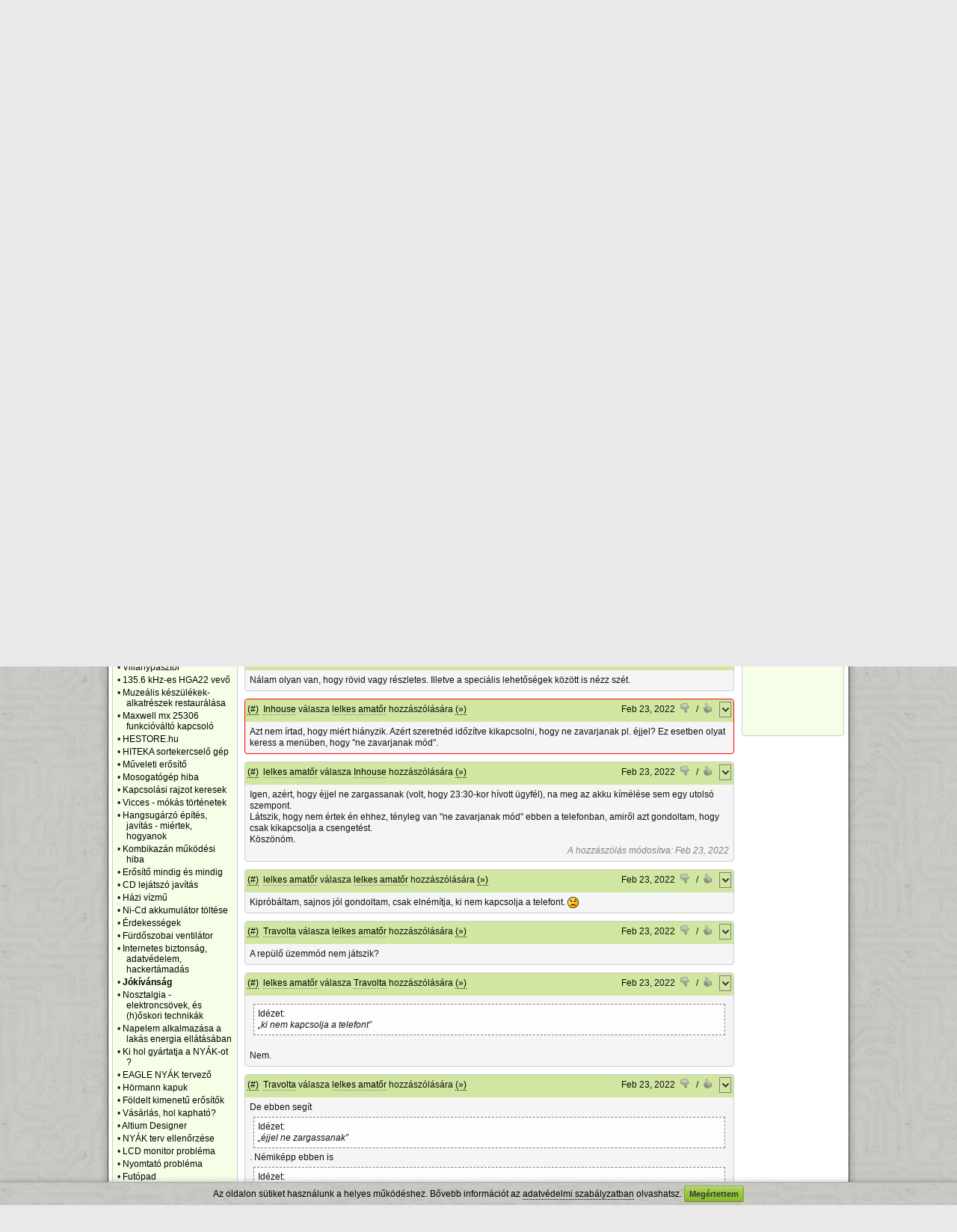

--- FILE ---
content_type: text/html; charset=UTF-8
request_url: https://www.hobbielektronika.hu/forum/topic_post_2485302.html
body_size: 15607
content:
	<!DOCTYPE html>
	<html xmlns="http://www.w3.org/1999/xhtml" xml:lang="hu" lang="hu">
	<head>
	<title>Androidos okos telefonok - Hobbielektronika.hu - online elektronikai magazin és fórum</title>
	<meta http-equiv="Content-Type" content="text/html; charset=utf-8">
	<meta http-equiv="Content-Language" content="hu">
	<meta http-equiv="Expires" content="Mon, 05 Apr 1999 12:00:00 GMT">
	<meta http-equiv="X-UA-Compatible" content="IE=9; IE=8;" />
	<meta name="Author" content="XDT-Network">
	<meta name="rating" content="general">
	<meta name="keywords" content="Hobbi elektronika fórum kapcsolások cikkek hírek apróhirdetés elektronikai fórum újság">
	<meta name="description" content="Hobbielektronika.hu, Elektronikáról Neked!">
	<meta name="revisit-after" content="1 hours">
		<meta name="robots" content="index,follow">
		<meta name="theme-color" content="#689E01">
	
	<link rel="shortcut icon" href="/favicon.ico">
	<link rel="bookmark icon" href="/favicon.ico">

	<link rel="alternate" type="application/rss+xml" title="Hobbielektronika.hu hírek" href="/rss/hirek.rss">
	<link href="/css/all.css?v=1727701745" rel="stylesheet" type="text/css">
	<script src="/js/all.js?v=1734022047" type="text/javascript"></script>
	
	</head>

	<body>
    <div id="md-ov" style=""></div>
    <div id="md" style="">
	<div class="md-cont">
	  <div id="mdmsg"><img src="/pic/loading.gif" alt=""></div>
	  <div class="md-btns">
	    <a href="#" class="mdbutton" id="md-btn-ok">OK</a>
	    <a href="#" class="mdbutton" id="md-btn-cancel">Mégsem</a></div>
	</div>
    </div>
	
		
	<div id="page">
		<div id="mainContainer">
						<audio id="soundHandle" style="display: none;" src="/notify2.wav"></audio>
									<div id="headerContent" style="background-image:url(/pic/hdrbg3.png);">
								<div id="ppag" style="">
					<a href="http://www.hobbivasut.hu/" target="_blank">Hobbivasút</a> | 
					<a href="http://www.hestore.hu/" target="_blank">HESTORE</a> | 
					<a href="http://www.kislexikon.hu/" target="_blank">Kislexikon</a>
				</div>
								<div style="float:left;"><a href="/index.php" class="nostyle"><img src="/pic/logo.png" style="margin:8px;" alt="Hobbielektronika.hu"></a></div>
								
				<div id="menuContent">
					<div id="menuSearch">
						<form name="gsf" id="gsf" method="get" action="javascript:void(0)" onSubmit="gsfs(this)">
						<input type="text" style="width:120px;" name="q">
						<select style="width:70px;" name="l" class="input-select">
							<option value="hirek">Hírek</option>
							<option value="cikkek">Cikkek</option>
							<option value="forum" selected>Fórum</option>
						</select>
						<a href="javascript:void(0);" id="fi" onClick="javascript:frms('gsf');" class="btngreen" style="margin-left:6px;">OK</a>						</form>
					</div>
					<ul class="menu">
						<li><a href="/hirek/">Hírek</a></li>
						<li><a href="/cikkek/">Cikkek</a></li>
												<li><a href="/forum/">Fórum</a></li>
						<li><a href="/lexikon/">Lexikon</a></li>
						<li><a href="/segedprogramok/">Segédprogramok</a></li>
						<li><a href="/apro/">Apróhirdetés</a></li>
											</ul>
				</div>
			</div>
						
			
			<table width="100%" cellspacing="0" cellpadding="0" border="0" class="maintable"><tr>
			<td width="18%" valign="top"><div id="leftContent">    <div class="box boxside" style="width:100%;margin-top:6px;margin-bottom:10px;;">
    <div class="boxh">Fórum témák</div>    <div id="bc1240d84279" class="boxc" style="display:block;">
  <div id="boxforrel">
		<ul class="tema-list" style="border-bottom: 1px solid #DDDDDD;padding-bottom:5px;">
		<li>&#155; <a href="/forum/ez-milyen-alkatresz-keszulek" title="Kiemelt téma, utolsó hozzászólás: 17:33, írta: Régi motoros"><font color="#25481D">Ez milyen alkatrész-készülék?</font></a></li><li>&#155; <a href="/forum/arm-miertek-hogyanok" title="Kiemelt téma, utolsó hozzászólás: 12:25, írta: sdrlab"><font color="#25481D">ARM - Miértek hogyanok</font></a></li><li>&#155; <a href="/forum/pic-kezdoknek" title="Kiemelt téma, utolsó hozzászólás: 11:06, írta: treshold"><font color="#25481D">PIC kezdőknek</font></a></li><li>&#155; <a href="/forum/elektronikaban-kezdok-kerdesei" title="Kiemelt téma, utolsó hozzászólás: Szo, 20:04, írta: Régi motoros"><font color="#25481D">Elektronikában kezdők kérdései</font></a></li><li>&#155; <a href="/forum/off-piheno-pakasok-temaja-elektronika-es-politikamentes-topik" title="Kiemelt téma, utolsó hozzászólás: Pé, 14:56, írta: Jonni"><font color="#25481D"><b>[OFF]  Pihenő pákások témája</b> - Elektronika, és politikamentes  topik</font></a></li><li>&#155; <a href="/forum/ki-mit-epitett" title="Kiemelt téma, utolsó hozzászólás: Sze, 2:56, írta: Josi777"><font color="#25481D"><b>Ki mit épített?</b></font></a></li><li>&#155; <a href="/forum/nyak-lap-keszites-kerdesek" title="Kiemelt téma, utolsó hozzászólás: Jan 1, 2026, írta: tki"><font color="#25481D">NYÁK-lap készítés kérdések</font></a></li><li>&#155; <a href="/forum/avr-miertek-hogyanok" title="Kiemelt téma, utolsó hozzászólás: Dec 12, 2025, írta: Laslie"><font color="#25481D">AVR - Miértek hogyanok</font></a></li>		</ul>

	  <ul class="tema-list">
		<li>&bull; <a href="/forum/eletvedelmi-kapcsolas-fi-rele" title="Utolsó hozzászólás: 17:41, írta: Csiniba" >Életvédelmi kapcsolás, FI relé</a></li><li>&bull; <a href="/forum/hifi-erositok-tervezese" title="Utolsó hozzászólás: 17:25, írta: Skori" >Hifi erősítők tervezése</a></li><li>&bull; <a href="/forum/myparts-alkatresz-kereso" title="Utolsó hozzászólás: 17:14, írta: Lacika" >MyElecParts alkatrészkereső és készletnyilvántartó</a></li><li>&bull; <a href="/forum/hegeszto-inverter-javitas" title="Utolsó hozzászólás: 17:01, írta: Phile80" >Hegesztő inverter javítás</a></li><li>&bull; <a href="/forum/v-fet-es-sit-erosito-kapcsolasok" title="Utolsó hozzászólás: 16:52, írta: tunerman" >V-FET és SIT erősítő kapcsolások</a></li><li>&bull; <a href="/forum/klima-szervizeles-javitas" title="Utolsó hozzászólás: 16:03, írta: dB_Thunder" >Klíma szervizelés, javítás</a></li><li>&bull; <a href="/forum/fejhallgato-erosito" title="Utolsó hozzászólás: 14:34, írta: Karesz 50" >Fejhallgató erősítő</a></li><li>&bull; <a href="/forum/indukcios-fozolap-suto-bekotese-kabelek-kiepitese" title="Utolsó hozzászólás: 13:33, írta: plaszlo33" >Indukciós főzőlap, sütő bekötése, kábelek kiépítése</a></li><li>&bull; <a href="/forum/quad-405-os-erosito-tapasztalatok-es-hibak" title="Utolsó hozzászólás: 13:08, írta: szendi001" >Quad 405-ös erősítő tapasztalatok és hibák</a></li><li>&bull; <a href="/forum/lcd-tv-problema" title="Utolsó hozzászólás: 12:57, írta: nagyg282" >LCD TV  probléma</a></li><li>&bull; <a href="/forum/autoelektronika" title="Utolsó hozzászólás: 12:22, írta: somitomi" >Autóelektronika</a></li><li>&bull; <a href="/forum/autoradio-fejegyseg-problemak-kerdesek-valaszok" title="Utolsó hozzászólás: 11:01, írta: Lezli46" >Autórádió (fejegység) problémák, kérdések, válaszok</a></li><li>&bull; <a href="/forum/felajanlas-azaz-ingyen-elviheto" title="Utolsó hozzászólás: 10:49, írta: lazsi" >Felajánlás, azaz ingyen elvihető</a></li><li>&bull; <a href="/forum/orsos-magnok" title="Utolsó hozzászólás: 10:33, írta: teddysnow" >Orsós magnók</a></li><li>&bull; <a href="/forum/szamitogep-hiba-de-mi-a-problema" title="Utolsó hozzászólás: 9:53, írta: majkimester" >Számítógép hiba, de mi a probléma?</a></li><li>&bull; <a href="/forum/alternativ-he-talalkozo-k" title="Utolsó hozzászólás: 9:32, írta: Gafly" >Alternativ HE találkozó(k)</a></li><li>&bull; <a href="/forum/sokol-403-radio" title="Utolsó hozzászólás: 0:28, írta: z_miklos" >Sokol-403 rádió </a></li><li>&bull; <a href="/forum/codefon-kaputelefon" title="Utolsó hozzászólás: Vas, 22:39, írta: hosszum" >Codefon kaputelefon</a></li><li>&bull; <a href="/forum/plc-kerdesek" title="Utolsó hozzászólás: Vas, 20:11, írta: bundibacsi" >PLC kérdések</a></li><li>&bull; <a href="/forum/hazilag-epitheto-femkereso" title="Utolsó hozzászólás: Vas, 19:35, írta: mateatek" >Házilag építhető fémkereső</a></li><li>&bull; <a href="/forum/orion-se-260-erosito" title="Utolsó hozzászólás: Vas, 18:57, írta: műszerész szki" >Orion SE 260 erősítő</a></li><li>&bull; <a href="/forum/villanypasztor" title="Utolsó hozzászólás: Vas, 18:21, írta: mlaci989" >Villanypásztor</a></li><li>&bull; <a href="/forum/135-6-khz-es-hga22-vevo" title="Utolsó hozzászólás: Vas, 16:41, írta: zenetom" >135.6 kHz-es HGA22 vevő</a></li><li>&bull; <a href="/forum/muzealis-keszulekek-alkatreszek-restauralasa" title="Utolsó hozzászólás: Vas, 15:09, írta: Kera_Will" >Muzeális készülékek-alkatrészek restaurálása</a></li><li>&bull; <a href="/forum/maxwell-mx-25306-funkciovalto-kapcsolo" title="Utolsó hozzászólás: Vas, 14:05, írta: antalegri" >Maxwell mx 25306 funkcióváltó kapcsoló</a></li><li>&bull; <a href="/forum/hestore-hu" title="Utolsó hozzászólás: Vas, 13:05, írta: ponTT" >HESTORE.hu</a></li><li>&bull; <a href="/forum/hiteka-sortekercselo-gep" title="Utolsó hozzászólás: Vas, 12:23, írta: Ódenka" >HITEKA sortekercselő gép</a></li><li>&bull; <a href="/forum/muveleti-erosito" title="Utolsó hozzászólás: Vas, 12:01, írta: Lacaboy" >Műveleti erősítő</a></li><li>&bull; <a href="/forum/mosogatogep-hiba" title="Utolsó hozzászólás: Vas, 10:24, írta: még1MbR" >Mosogatógép hiba</a></li><li>&bull; <a href="/forum/kapcsolasi-rajzot-keresek" title="Utolsó hozzászólás: Vas, 9:07, írta: CIROKL" >Kapcsolási rajzot keresek</a></li><li>&bull; <a href="/forum/vicces-mokas-tortenetek" title="Utolsó hozzászólás: Vas, 4:07, írta: Laci66" >Vicces - mókás történetek</a></li><li>&bull; <a href="/forum/hangsugarzo-epites-javitas-miertek-hogyanok" title="Utolsó hozzászólás: Vas, 1:09, írta: Laci66" >Hangsugárzó építés, javítás - miértek, hogyanok</a></li><li>&bull; <a href="/forum/kombikazan-mukodesi-hiba" title="Utolsó hozzászólás: Szo, 22:02, írta: VIM" >Kombikazán működési hiba</a></li><li>&bull; <a href="/forum/erosito-mindig-es-mindig" title="Utolsó hozzászólás: Szo, 20:36, írta: tunerman" >Erősítő mindig és mindig</a></li><li>&bull; <a href="/forum/cd-lejatszo-javitas" title="Utolsó hozzászólás: Szo, 20:26, írta: devergo74" >CD lejátszó javítás</a></li><li>&bull; <a href="/forum/hazi-vizmu" title="Utolsó hozzászólás: Szo, 20:03, írta: ha6qt" >Házi vízmű</a></li><li>&bull; <a href="/forum/ni-cd-akkumulator-toltese" title="Utolsó hozzászólás: Szo, 15:08, írta: Remci" >Ni-Cd akkumulátor töltése</a></li><li>&bull; <a href="/forum/erdekessegek" title="Utolsó hozzászólás: Szo, 12:44, írta: majkimester" >Érdekességek</a></li><li>&bull; <a href="/forum/furdoszobai-ventilator" title="Utolsó hozzászólás: Szo, 10:56, írta: teglascs" >Fürdőszobai ventilátor</a></li><li>&bull; <a href="/forum/internetes-biztonsag-adatvedelem-hackertamadas" title="Utolsó hozzászólás: Szo, 9:47, írta: uniman" >Internetes biztonság, adatvédelem, hackertámadás</a></li><li>&bull; <a href="/forum/jokivansag" title="Utolsó hozzászólás: Szo, 7:50, írta: Gafly" ><b>Jókívánság</b></a></li><li>&bull; <a href="/forum/nosztalgia-elektroncsovek-es-h-oskori-technikak" title="Utolsó hozzászólás: Pé, 21:23, írta: segítő" >Nosztalgia - elektroncsövek, és (h)őskori technikák</a></li><li>&bull; <a href="/forum/napelem-alkalmazasa-a-lakas-energia-ellatasaban" title="Utolsó hozzászólás: Pé, 16:25, írta: kapcsrajz" >Napelem alkalmazása a lakás energia ellátásában</a></li><li>&bull; <a href="/forum/ki-hol-gyartatja-a-nyakot" title="Utolsó hozzászólás: Pé, 16:13, írta: NickE" >Ki hol gyártatja a NYÁK-ot ?</a></li><li>&bull; <a href="/forum/eagle-nyak-tervezo" title="Utolsó hozzászólás: Csü, 23:25, írta: niedziela" >EAGLE NYÁK tervező</a></li><li>&bull; <a href="/forum/hormann-kapuk" title="Utolsó hozzászólás: Csü, 21:03, írta: Lucifer" >Hörmann kapuk</a></li><li>&bull; <a href="/forum/foldelt-kimenetu-erositok" title="Utolsó hozzászólás: Csü, 20:20, írta: compozit" >Földelt kimenetű erősítők</a></li><li>&bull; <a href="/forum/vasarlas-hol-kaphato" title="Utolsó hozzászólás: Csü, 15:45, írta: sany" >Vásárlás, hol kapható?</a></li><li>&bull; <a href="/forum/altium-designer" title="Utolsó hozzászólás: Csü, 12:10, írta: sdrlab" >Altium Designer</a></li><li>&bull; <a href="/forum/nyak-terv-ellenorzese" title="Utolsó hozzászólás: Csü, 9:15, írta: jonasr75" >NYÁK terv ellenőrzése</a></li><li>&bull; <a href="/forum/lcd-monitor-problema" title="Utolsó hozzászólás: Csü, 8:43, írta: img" >LCD monitor probléma</a></li><li>&bull; <a href="/forum/nyomtato-problema" title="Utolsó hozzászólás: Sze, 20:15, írta: bbb" >Nyomtató probléma</a></li><li>&bull; <a href="/forum/futopad" title="Utolsó hozzászólás: Sze, 18:04, írta: Remci" >Futópad</a></li><li>&bull; <a href="/forum/elfogadnam-ha-ingyen-elviheto" title="Utolsó hozzászólás: Sze, 17:10, írta: lazsi" >Elfogadnám, ha ingyen elvihető</a></li><li>&bull; <a href="/forum/utanfuto-visszajelzo" title="Utolsó hozzászólás: Sze, 16:20, írta: erbe" >Utánfutó visszajelző</a></li>	  </ul>
	  <br>
	  <a href="/forum/index.php?order=last_mod">&raquo; Több friss téma</a>
	</div>
    </div>
    </div>
   </div></td>
			<td width="67%" valign="top"><div id="mainContent">
					<script type="text/javascript">
		var processScroll = true;
		var act_page = 49;
		var auto_load_counter = 0;

		var int1 = "";	//reply-ben használt
		var int2 = "";

		function aid(pid) {
			window.prompt("Erre a hozzászólásra így tudsz hivatkozni:","https://www.hobbielektronika.hu/forum/topic_post_"+pid+".html#"+pid);
		}
		
		function HideAllReply(scrollto) { $("[id^=replydiv]").hide().empty(); if(scrollto!=null) goToByScroll(scrollto); }
		function PostAction(act, pid, forceAction) {
			if(typeof forceAction == "undefined") forceAction = false;

			if((act == "reply") && (pid == 0) && !forceAction) {
				ShowMessage("Valóban új kérdést akarsz feltenni topikon belül, nem választ írni?<br><br>Ha csak válaszolnál egy hozzászólásra, akkor használd az adott hozzászólás fejlécében lévő <b>válasz</b> lehetőséget!","confirm",function(){
					PostAction(act, pid, true);
				});
				return false;
			}

			if(act == "reply" || act == "edit") {
								PleaseLoginMessage();
							} else
			if(act == "rankn" || act == "ranky") {
								PleaseLoginMessage();
							} else
			if(act == "del") {
								PleaseLoginMessage();
							} else
						;
		}
		
		$(document).ready(function() {
						goToByScroll("#pd2485302");
								});
		
				
		function qMenuCall(type, menu_id, id) {
							PleaseLoginMessage();
					}
		
		$(document).ready(function(){
			$.contextMenu( 'destroy', '.qtopic' );
			$.contextMenu( 'destroy', '.qpost' );
			$.contextMenu({
				selector: '.qtopic', 
				callback: function(key, options) {
					qMenuCall("t",key,"12906");
				},
				items: {
										"mod": {name: "Moderációt kérek!", icon: "mod"}
										,"notifya": {name: "Témát értesítésre jelölöm", icon: "notify"}
										,"fav": {name: "Kedvencek közé teszem", icon: "fav"}
					,"srch": {name: "Csak ebben a témában keresés", icon: "search"}
					,"srchi": {name: "Csak képek keresése", icon: "imgs"}
				}
			});
			
			$.contextMenu({
				selector: '.qpost', 
				callback: function(key, options) {
					qMenuCall("p",key,options.$trigger.attr("rel"));
				},
				items: {
										"mod": {name: "Moderációt kérek!", icon: "mod"},
					"fav": {name: "Kedvencek közé teszem", icon: "fav"}
				}
			});

			$(".ppl").hover(
				function() { var url = $(this).attr("href"); var r = url.match(/[\d]+/g); if(r.length>0) { $("#pd"+r[0]).addClass("hoverhlight"); } },
				function() { $("div[id^='pd']").removeClass("hoverhlight"); }
			);
			
		});
	</script>
	    <div class="box" style="width:100%;margin-top:6px;margin-bottom:10px;;">
    <div class="boxh"><a href='/forum/index.php'>Fórum</a> &raquo; Androidos okos telefonok</div>    <div id="bcf15f2c4e4a" class="boxc" style="display:block;">
  					<div style="float:right;margin-right:30px;"><a href="javascript:void(0);" id="ficont" onClick="javascript:PostAction('reply',0);" class="btngreen" style="margin-left:6px;">Új kérdés a topikon belül</a></div>
				<div class="content_title"><a href="/forum/androidos-okos-telefonok" class="nostyle">Androidos okos telefonok</a></div>
		<div style="float:right;" class="qmenu qtopic">&nbsp;</div>
		<div class="content_header" style="overflow:auto;">
			Témaindító: <a href="/user/igi13" class="nick " title="Igi13 adatlapja">Igi13</a>, idő: Feb 26, 2012		</div>
			    </div>
    </div>
  
		
		
		
			
		
	<div id="ppager">    <div class="box" style="width:100%;;">
        <div id="bcf34109c81a" class="boxc" style="display:block;">
  	<form action="/forum/androidos-okos-telefonok" method="get" id="pgfrm86ad2">
		<table width="100%"><tr>
		<td width="1%"><b>Lapozás:</b></td>
		<td width="1%"><label><span style="width:0px;text-align:right;"></span>
    <select id="fipg" name="pg" class="input-select" style="" onKeyUp="return SubmitEnter(this,event)"  onChange="this.form.submit()" >
				<option value="0" >1. oldal</option>
				<option value="1" >2. oldal</option>
				<option value="2" >3. oldal</option>
				<option value="3" >4. oldal</option>
				<option value="4" >5. oldal</option>
				<option value="5" >6. oldal</option>
				<option value="6" >7. oldal</option>
				<option value="7" >8. oldal</option>
				<option value="8" >9. oldal</option>
				<option value="9" >10. oldal</option>
				<option value="10" >11. oldal</option>
				<option value="11" >12. oldal</option>
				<option value="12" >13. oldal</option>
				<option value="13" >14. oldal</option>
				<option value="14" >15. oldal</option>
				<option value="15" >16. oldal</option>
				<option value="16" >17. oldal</option>
				<option value="17" >18. oldal</option>
				<option value="18" >19. oldal</option>
				<option value="19" >20. oldal</option>
				<option value="20" >21. oldal</option>
				<option value="21" >22. oldal</option>
				<option value="22" >23. oldal</option>
				<option value="23" >24. oldal</option>
				<option value="24" >25. oldal</option>
				<option value="25" >26. oldal</option>
				<option value="26" >27. oldal</option>
				<option value="27" >28. oldal</option>
				<option value="28" >29. oldal</option>
				<option value="29" >30. oldal</option>
				<option value="30" >31. oldal</option>
				<option value="31" >32. oldal</option>
				<option value="32" >33. oldal</option>
				<option value="33" >34. oldal</option>
				<option value="34" >35. oldal</option>
				<option value="35" >36. oldal</option>
				<option value="36" >37. oldal</option>
				<option value="37" >38. oldal</option>
				<option value="38" >39. oldal</option>
				<option value="39" >40. oldal</option>
				<option value="40" >41. oldal</option>
				<option value="41" >42. oldal</option>
				<option value="42" >43. oldal</option>
				<option value="43" >44. oldal</option>
				<option value="44" >45. oldal</option>
				<option value="45" >46. oldal</option>
				<option value="46" >47. oldal</option>
				<option value="47" >48. oldal</option>
				<option value="48" >49. oldal</option>
				<option value="49" selected>50. oldal</option>
				<option value="50" >51. oldal</option>
				<option value="64" >65. oldal</option>
			</select>
			</label></td>
		<td width="1%"><a href="javascript:void(0);" id="fi" onClick="javascript:frms('pgfrm86ad2');" class="btngreen" style="margin-left:6px;">OK</a></td>
		<td width="50%">&nbsp;</td>
				<td width="1%"><a href="/forum/androidos-okos-telefonok?pg=0" class="nostyle"><img src="/pic/arrfirst.gif"></a></td>
		<td width="1%"><a href="/forum/androidos-okos-telefonok?pg=48" class="nostyle"><img src="/pic/arrleft.gif"></a></td>
				<td width="1%" nowrap="nowrap">50 / 65</td>
				<td width="1%"><a href="/forum/androidos-okos-telefonok?pg=50" class="nostyle"><img src="/pic/arrright.gif"></a></td>
		<td width="1%"><a href="/forum/androidos-okos-telefonok?pg=64" class="nostyle"><img src="/pic/arrlast.gif"></a></td>
			</tr></table>
	</form>
	    </div>
    </div>
  </div>
		<div id="replydiv0" style="display:none;margin-bottom:10px;"></div>

	<div id="postcont">
			<div class="box" style="" id="pd2485202">		<a name="2485202" style="display:none;"></a>
		<div class="boxph ">
		<table width="100%" cellspacing="0" cellpadding="3" border="0" class="fptbl">
			<tr>
				<th width="1%" nowrap="nowrap"><a href="javascript:aid('2485202')">(#)</a></th>
				<th width="95%"><a href="/user/kovidivi" class="nick " title="Kovidivi adatlapja">Kovidivi</a> válasza <a href="/user/kbal76" class="nick " title="KBal76 adatlapja">KBal76</a> hozzászólására <a href="/forum/topic_post_2483752.html" title="Ugrás a hozzászólásra" class="ppl">(&raquo;)</a></th>
								<th width="1%" style="padding-right:10px;padding-top:5px;"><img src="/pic/mobile.png" title="Mobil eszközről küldve"></th>
													<th width="1%" nowrap="nowrap">
												Feb 22, 2022</th>
											<th width="1%" nowrap="nowrap"><a href="javascript:void(0);" onClick="PostAction('rankn','2485202');" id="prn2485202" class="nostyle" title="Értékeld a hozzászólást, menjen a mancs!"><img src="/pic/post_ranknd.png" style="padding-right:3px;"><span></span></a></th>
						<th width="1%" nowrap="nowrap">/</th>
						<th width="1%" nowrap="nowrap"><a href="javascript:void(0);" onClick="PostAction('ranky','2485202');" id="pry2485202" class="nostyle" title="Értékeld a hozzászólást, menjen a mancs!"><img src="/pic/post_rankyd.png" style="padding-right:3px;"><span></span></a></th>
						
											<th width="1%" nowrap="nowrap"><div class="qmenu qpost" rel="2485202">&nbsp;</div></th>
												</tr>
		</table>
		</div>
		<div class="boxpc">
				Elvileg a kikapcsolt telefon is ébreszt. Ez esetbeb kell hogy legyen hozzá alkalmazás is szerintem.						</div>
				
		</div>		<div id="replydiv2485202" class="replydiv"></div>
				<div class="box" style="" id="pd2485212">		<a name="2485212" style="display:none;"></a>
		<div class="boxph ">
		<table width="100%" cellspacing="0" cellpadding="3" border="0" class="fptbl">
			<tr>
				<th width="1%" nowrap="nowrap"><a href="javascript:aid('2485212')">(#)</a></th>
				<th width="95%"><a href="/user/sector99" class="nick " title="sector99 adatlapja">sector99</a> válasza <a href="/user/travolta" class="nick " title="Travolta adatlapja">Travolta</a> hozzászólására <a href="/forum/topic_post_2485198.html" title="Ugrás a hozzászólásra" class="ppl">(&raquo;)</a></th>
													<th width="1%" nowrap="nowrap">
												Feb 22, 2022</th>
											<th width="1%" nowrap="nowrap"><a href="javascript:void(0);" onClick="PostAction('rankn','2485212');" id="prn2485212" class="nostyle" title="Értékeld a hozzászólást, menjen a mancs!"><img src="/pic/post_ranknd.png" style="padding-right:3px;"><span></span></a></th>
						<th width="1%" nowrap="nowrap">/</th>
						<th width="1%" nowrap="nowrap"><a href="javascript:void(0);" onClick="PostAction('ranky','2485212');" id="pry2485212" class="nostyle" title="Értékeld a hozzászólást, menjen a mancs!"><img src="/pic/post_rankyd.png" style="padding-right:3px;"><span></span></a></th>
						
											<th width="1%" nowrap="nowrap"><div class="qmenu qpost" rel="2485212">&nbsp;</div></th>
												</tr>
		</table>
		</div>
		<div class="boxpc">
				Köszi a választ ! Eddig én is eljutottam a menüben, csak azt nem sikerült beállítani amit kérdeztem. Anno a Galaxy J7-nél ez simán ment, most csak egy kis buborékszám jelenik meg az adott ikonnál. Hogy az előnézet szöbeget is lássam, ahhoz fölülről kezdve le kell húzni az ablakot...						</div>
				
		</div>		<div id="replydiv2485212" class="replydiv"></div>
				<div class="box" style="" id="pd2485218">		<a name="2485218" style="display:none;"></a>
		<div class="boxph ">
		<table width="100%" cellspacing="0" cellpadding="3" border="0" class="fptbl">
			<tr>
				<th width="1%" nowrap="nowrap"><a href="javascript:aid('2485218')">(#)</a></th>
				<th width="95%"><a href="/user/gafly" class="nick online" title="Gafly adatlapja (épp online)">Gafly</a> válasza <a href="/user/kbal76" class="nick " title="KBal76 adatlapja">KBal76</a> hozzászólására <a href="/forum/topic_post_2483802.html" title="Ugrás a hozzászólásra" class="ppl">(&raquo;)</a></th>
													<th width="1%" nowrap="nowrap">
												Feb 22, 2022</th>
											<th width="1%" nowrap="nowrap"><a href="javascript:void(0);" onClick="PostAction('rankn','2485218');" id="prn2485218" class="nostyle" title="Értékeld a hozzászólást, menjen a mancs!"><img src="/pic/post_ranknd.png" style="padding-right:3px;"><span></span></a></th>
						<th width="1%" nowrap="nowrap">/</th>
						<th width="1%" nowrap="nowrap"><a href="javascript:void(0);" onClick="PostAction('ranky','2485218');" id="pry2485218" class="nostyle" title="Értékeld a hozzászólást, menjen a mancs!"><img src="/pic/post_rankyd.png" style="padding-right:3px;"><span></span></a></th>
						
											<th width="1%" nowrap="nowrap"><div class="qmenu qpost" rel="2485218">&nbsp;</div></th>
												</tr>
		</table>
		</div>
		<div class="boxpc">
				<div style="border:1px dashed gray;padding:5px;margin:5px;background-color:#FDFDFD">Idézet:<br><i>&#8222;Az hogy mi kerül egy telefon alaplapjára&#8221;</i></div><br />
Sok igazság van benne.<br />
Szerintem ahogyan Granpa szokta mondani: Egyformák ezek mint a nyuszikaki (igazán nem pontosan ezt a kifejezést szokta használni). <img src="/pic/smile/jump.gif" border="0" align="absmiddle"><br />
Ennek talán két oka van:<br />
- Nagyon be van tűrve az egész mobiltelefónia (érdekes módon nyilvános és ingyenes szabványok közé  <img src="/pic/smile/eek.gif" border="0" align="absmiddle"> ). Ami nem baj, mert igy nincsen sok ugrálási lehetőség, mégis szabványon belül meglepően sok mindent meg lehet valósitani...<br />
- Nagyon kevés olyan cég van, aki saját mobiltelefonba való chip-et fejleszt és gyárt.<br />
<br />
Egy volt kollégám annó úgy döntött, hogy átmegy chipgyártókhoz. Egyszer visszajött, és tartott előadást, meg hozott cuccokat mutogatni.<br />
Sok éve volt, de nagyjából azt mondta, hogy most három chipből rakjuk össze a telefont:<br />
- Rádiós (ehhez ugye nem kell magyarázat).<br />
- Analóg. Ez csinál mindent az akkutöltés vezérléstől kezdve a fejhallgató meghajtásig.<br />
- Digitális. Ebben <b>akkor</b> volt kettő ARM, egy DSP és egy grafikus gyorsitó processzor. <img src="/pic/smile/freaked.gif" border="0" align="absmiddle"><br />
<br />
Azt mondja, amikor készül egy újabb változat a chipset-ből, akkor a készülék fejlesztők kapnak (szerintem vesznek <img src="/pic/smile/lol.gif" border="0" align="absmiddle"> ), evaluation kit-et (nagyjából mint egy fél cipős doboz), és elkezdik hozzáigazitani (fejleszteni) a telefon szoftverét. Gondolom a designerek meg kitalálják, hogy mekkora legyen, összecsukható, stb...				<div style="color:gray;text-align:right;"><i>A hozzászólás módosítva: Feb 22, 2022</i></div>
						</div>
				
		</div>		<div id="replydiv2485218" class="replydiv"></div>
				<div class="box" style="" id="pd2485301">		<a name="2485301" style="display:none;"></a>
		<div class="boxph ">
		<table width="100%" cellspacing="0" cellpadding="3" border="0" class="fptbl">
			<tr>
				<th width="1%" nowrap="nowrap"><a href="javascript:aid('2485301')">(#)</a></th>
				<th width="95%"><a href="/user/travolta" class="nick " title="Travolta adatlapja">Travolta</a> válasza <a href="/user/sector99" class="nick " title="sector99 adatlapja">sector99</a> hozzászólására <a href="/forum/topic_post_2485212.html" title="Ugrás a hozzászólásra" class="ppl">(&raquo;)</a></th>
													<th width="1%" nowrap="nowrap">
												Feb 23, 2022</th>
											<th width="1%" nowrap="nowrap"><a href="javascript:void(0);" onClick="PostAction('rankn','2485301');" id="prn2485301" class="nostyle" title="Értékeld a hozzászólást, menjen a mancs!"><img src="/pic/post_ranknd.png" style="padding-right:3px;"><span></span></a></th>
						<th width="1%" nowrap="nowrap">/</th>
						<th width="1%" nowrap="nowrap"><a href="javascript:void(0);" onClick="PostAction('ranky','2485301');" id="pry2485301" class="nostyle" title="Értékeld a hozzászólást, menjen a mancs!"><img src="/pic/post_rankyd.png" style="padding-right:3px;"><span></span></a></th>
						
											<th width="1%" nowrap="nowrap"><div class="qmenu qpost" rel="2485301">&nbsp;</div></th>
												</tr>
		</table>
		</div>
		<div class="boxpc">
				Nálam olyan van, hogy rövid vagy részletes. Illetve a speciális lehetőségek között is nézz szét.						</div>
				
		</div>		<div id="replydiv2485301" class="replydiv"></div>
				<div class="box" style="border:1px solid red;" id="pd2485302">		<a name="2485302" style="display:none;"></a>
		<div class="boxph ">
		<table width="100%" cellspacing="0" cellpadding="3" border="0" class="fptbl">
			<tr>
				<th width="1%" nowrap="nowrap"><a href="javascript:aid('2485302')">(#)</a></th>
				<th width="95%"><a href="/user/inhouse" class="nick " title="Inhouse adatlapja">Inhouse</a> válasza <a href="/user/lelkes-amator" class="nick " title="lelkes amatőr adatlapja">lelkes amatőr</a> hozzászólására <a href="/forum/topic_post_2483750.html" title="Ugrás a hozzászólásra" class="ppl">(&raquo;)</a></th>
													<th width="1%" nowrap="nowrap">
												Feb 23, 2022</th>
											<th width="1%" nowrap="nowrap"><a href="javascript:void(0);" onClick="PostAction('rankn','2485302');" id="prn2485302" class="nostyle" title="Értékeld a hozzászólást, menjen a mancs!"><img src="/pic/post_ranknd.png" style="padding-right:3px;"><span></span></a></th>
						<th width="1%" nowrap="nowrap">/</th>
						<th width="1%" nowrap="nowrap"><a href="javascript:void(0);" onClick="PostAction('ranky','2485302');" id="pry2485302" class="nostyle" title="Értékeld a hozzászólást, menjen a mancs!"><img src="/pic/post_rankyd.png" style="padding-right:3px;"><span></span></a></th>
						
											<th width="1%" nowrap="nowrap"><div class="qmenu qpost" rel="2485302">&nbsp;</div></th>
												</tr>
		</table>
		</div>
		<div class="boxpc">
				Azt nem írtad, hogy miért hiányzik. Azért szeretnéd időzítve kikapcsolni, hogy ne zavarjanak pl. éjjel? Ez esetben olyat keress a menüben, hogy &quot;ne zavarjanak mód&quot;.						</div>
				
		</div>		<div id="replydiv2485302" class="replydiv"></div>
				<div class="box" style="" id="pd2485373">		<a name="2485373" style="display:none;"></a>
		<div class="boxph ">
		<table width="100%" cellspacing="0" cellpadding="3" border="0" class="fptbl">
			<tr>
				<th width="1%" nowrap="nowrap"><a href="javascript:aid('2485373')">(#)</a></th>
				<th width="95%"><a href="/user/lelkes-amator" class="nick " title="lelkes amatőr adatlapja">lelkes amatőr</a> válasza <a href="/user/inhouse" class="nick " title="Inhouse adatlapja">Inhouse</a> hozzászólására <a href="/forum/topic_post_2485302.html" title="Ugrás a hozzászólásra" class="ppl">(&raquo;)</a></th>
													<th width="1%" nowrap="nowrap">
												Feb 23, 2022</th>
											<th width="1%" nowrap="nowrap"><a href="javascript:void(0);" onClick="PostAction('rankn','2485373');" id="prn2485373" class="nostyle" title="Értékeld a hozzászólást, menjen a mancs!"><img src="/pic/post_ranknd.png" style="padding-right:3px;"><span></span></a></th>
						<th width="1%" nowrap="nowrap">/</th>
						<th width="1%" nowrap="nowrap"><a href="javascript:void(0);" onClick="PostAction('ranky','2485373');" id="pry2485373" class="nostyle" title="Értékeld a hozzászólást, menjen a mancs!"><img src="/pic/post_rankyd.png" style="padding-right:3px;"><span></span></a></th>
						
											<th width="1%" nowrap="nowrap"><div class="qmenu qpost" rel="2485373">&nbsp;</div></th>
												</tr>
		</table>
		</div>
		<div class="boxpc">
				Igen, azért, hogy éjjel ne zargassanak (volt, hogy 23:30-kor hívott ügyfél), na meg az akku kímélése sem egy utolsó szempont.<br />
Látszik, hogy nem értek én ehhez, tényleg van &quot;ne zavarjanak mód&quot; ebben a telefonban, amiről azt gondoltam, hogy csak kikapcsolja a csengetést.<br />
Köszönöm.				<div style="color:gray;text-align:right;"><i>A hozzászólás módosítva: Feb 23, 2022</i></div>
						</div>
				
		</div>		<div id="replydiv2485373" class="replydiv"></div>
				<div class="box" style="" id="pd2485397">		<a name="2485397" style="display:none;"></a>
		<div class="boxph ">
		<table width="100%" cellspacing="0" cellpadding="3" border="0" class="fptbl">
			<tr>
				<th width="1%" nowrap="nowrap"><a href="javascript:aid('2485397')">(#)</a></th>
				<th width="95%"><a href="/user/lelkes-amator" class="nick " title="lelkes amatőr adatlapja">lelkes amatőr</a> válasza <a href="/user/lelkes-amator" class="nick " title="lelkes amatőr adatlapja">lelkes amatőr</a> hozzászólására <a href="/forum/topic_post_2485373.html" title="Ugrás a hozzászólásra" class="ppl">(&raquo;)</a></th>
													<th width="1%" nowrap="nowrap">
												Feb 23, 2022</th>
											<th width="1%" nowrap="nowrap"><a href="javascript:void(0);" onClick="PostAction('rankn','2485397');" id="prn2485397" class="nostyle" title="Értékeld a hozzászólást, menjen a mancs!"><img src="/pic/post_ranknd.png" style="padding-right:3px;"><span></span></a></th>
						<th width="1%" nowrap="nowrap">/</th>
						<th width="1%" nowrap="nowrap"><a href="javascript:void(0);" onClick="PostAction('ranky','2485397');" id="pry2485397" class="nostyle" title="Értékeld a hozzászólást, menjen a mancs!"><img src="/pic/post_rankyd.png" style="padding-right:3px;"><span></span></a></th>
						
											<th width="1%" nowrap="nowrap"><div class="qmenu qpost" rel="2485397">&nbsp;</div></th>
												</tr>
		</table>
		</div>
		<div class="boxpc">
				Kipróbáltam, sajnos jól gondoltam, csak elnémítja, ki nem kapcsolja a telefont. <img src="/pic/smile/cry.gif" border="0" align="absmiddle">						</div>
				
		</div>		<div id="replydiv2485397" class="replydiv"></div>
				<div class="box" style="" id="pd2485415">		<a name="2485415" style="display:none;"></a>
		<div class="boxph ">
		<table width="100%" cellspacing="0" cellpadding="3" border="0" class="fptbl">
			<tr>
				<th width="1%" nowrap="nowrap"><a href="javascript:aid('2485415')">(#)</a></th>
				<th width="95%"><a href="/user/travolta" class="nick " title="Travolta adatlapja">Travolta</a> válasza <a href="/user/lelkes-amator" class="nick " title="lelkes amatőr adatlapja">lelkes amatőr</a> hozzászólására <a href="/forum/topic_post_2485397.html" title="Ugrás a hozzászólásra" class="ppl">(&raquo;)</a></th>
													<th width="1%" nowrap="nowrap">
												Feb 23, 2022</th>
											<th width="1%" nowrap="nowrap"><a href="javascript:void(0);" onClick="PostAction('rankn','2485415');" id="prn2485415" class="nostyle" title="Értékeld a hozzászólást, menjen a mancs!"><img src="/pic/post_ranknd.png" style="padding-right:3px;"><span></span></a></th>
						<th width="1%" nowrap="nowrap">/</th>
						<th width="1%" nowrap="nowrap"><a href="javascript:void(0);" onClick="PostAction('ranky','2485415');" id="pry2485415" class="nostyle" title="Értékeld a hozzászólást, menjen a mancs!"><img src="/pic/post_rankyd.png" style="padding-right:3px;"><span></span></a></th>
						
											<th width="1%" nowrap="nowrap"><div class="qmenu qpost" rel="2485415">&nbsp;</div></th>
												</tr>
		</table>
		</div>
		<div class="boxpc">
				A repülő üzemmód nem játszik?						</div>
				
		</div>		<div id="replydiv2485415" class="replydiv"></div>
				<div class="box" style="" id="pd2485416">		<a name="2485416" style="display:none;"></a>
		<div class="boxph ">
		<table width="100%" cellspacing="0" cellpadding="3" border="0" class="fptbl">
			<tr>
				<th width="1%" nowrap="nowrap"><a href="javascript:aid('2485416')">(#)</a></th>
				<th width="95%"><a href="/user/lelkes-amator" class="nick " title="lelkes amatőr adatlapja">lelkes amatőr</a> válasza <a href="/user/travolta" class="nick " title="Travolta adatlapja">Travolta</a> hozzászólására <a href="/forum/topic_post_2485415.html" title="Ugrás a hozzászólásra" class="ppl">(&raquo;)</a></th>
													<th width="1%" nowrap="nowrap">
												Feb 23, 2022</th>
											<th width="1%" nowrap="nowrap"><a href="javascript:void(0);" onClick="PostAction('rankn','2485416');" id="prn2485416" class="nostyle" title="Értékeld a hozzászólást, menjen a mancs!"><img src="/pic/post_ranknd.png" style="padding-right:3px;"><span></span></a></th>
						<th width="1%" nowrap="nowrap">/</th>
						<th width="1%" nowrap="nowrap"><a href="javascript:void(0);" onClick="PostAction('ranky','2485416');" id="pry2485416" class="nostyle" title="Értékeld a hozzászólást, menjen a mancs!"><img src="/pic/post_rankyd.png" style="padding-right:3px;"><span></span></a></th>
						
											<th width="1%" nowrap="nowrap"><div class="qmenu qpost" rel="2485416">&nbsp;</div></th>
												</tr>
		</table>
		</div>
		<div class="boxpc">
				<div style="border:1px dashed gray;padding:5px;margin:5px;background-color:#FDFDFD">Idézet:<br><i>&#8222;ki nem kapcsolja a telefont&#8221;</i></div><br />
Nem.						</div>
				
		</div>		<div id="replydiv2485416" class="replydiv"></div>
				<div class="box" style="" id="pd2485417">		<a name="2485417" style="display:none;"></a>
		<div class="boxph ">
		<table width="100%" cellspacing="0" cellpadding="3" border="0" class="fptbl">
			<tr>
				<th width="1%" nowrap="nowrap"><a href="javascript:aid('2485417')">(#)</a></th>
				<th width="95%"><a href="/user/travolta" class="nick " title="Travolta adatlapja">Travolta</a> válasza <a href="/user/lelkes-amator" class="nick " title="lelkes amatőr adatlapja">lelkes amatőr</a> hozzászólására <a href="/forum/topic_post_2485416.html" title="Ugrás a hozzászólásra" class="ppl">(&raquo;)</a></th>
													<th width="1%" nowrap="nowrap">
												Feb 23, 2022</th>
											<th width="1%" nowrap="nowrap"><a href="javascript:void(0);" onClick="PostAction('rankn','2485417');" id="prn2485417" class="nostyle" title="Értékeld a hozzászólást, menjen a mancs!"><img src="/pic/post_ranknd.png" style="padding-right:3px;"><span></span></a></th>
						<th width="1%" nowrap="nowrap">/</th>
						<th width="1%" nowrap="nowrap"><a href="javascript:void(0);" onClick="PostAction('ranky','2485417');" id="pry2485417" class="nostyle" title="Értékeld a hozzászólást, menjen a mancs!"><img src="/pic/post_rankyd.png" style="padding-right:3px;"><span></span></a></th>
						
											<th width="1%" nowrap="nowrap"><div class="qmenu qpost" rel="2485417">&nbsp;</div></th>
												</tr>
		</table>
		</div>
		<div class="boxpc">
				De ebben segít <div style="border:1px dashed gray;padding:5px;margin:5px;background-color:#FDFDFD">Idézet:<br><i>&#8222;éjjel ne zargassanak&#8221;</i></div>. Némiképp ebben is <div style="border:1px dashed gray;padding:5px;margin:5px;background-color:#FDFDFD">Idézet:<br><i>&#8222;az akku kímélése sem egy utolsó szempont&#8221;</i></div>.						</div>
				
		</div>		<div id="replydiv2485417" class="replydiv"></div>
				<div class="box" style="" id="pd2485488">		<a name="2485488" style="display:none;"></a>
		<div class="boxph ">
		<table width="100%" cellspacing="0" cellpadding="3" border="0" class="fptbl">
			<tr>
				<th width="1%" nowrap="nowrap"><a href="javascript:aid('2485488')">(#)</a></th>
				<th width="95%"><a href="/user/udvari-zsombor" class="nick " title="Udvari Zsombor adatlapja">Udvari Zsombor</a> válasza <a href="/user/lelkes-amator" class="nick " title="lelkes amatőr adatlapja">lelkes amatőr</a> hozzászólására <a href="/forum/topic_post_2485416.html" title="Ugrás a hozzászólásra" class="ppl">(&raquo;)</a></th>
								<th width="1%" style="padding-right:10px;padding-top:5px;"><img src="/pic/mobile.png" title="Mobil eszközről küldve"></th>
													<th width="1%" nowrap="nowrap">
												Feb 24, 2022</th>
											<th width="1%" nowrap="nowrap"><a href="javascript:void(0);" onClick="PostAction('rankn','2485488');" id="prn2485488" class="nostyle" title="Értékeld a hozzászólást, menjen a mancs!"><img src="/pic/post_ranknd.png" style="padding-right:3px;"><span></span></a></th>
						<th width="1%" nowrap="nowrap">/</th>
						<th width="1%" nowrap="nowrap"><a href="javascript:void(0);" onClick="PostAction('ranky','2485488');" id="pry2485488" class="nostyle" title="Értékeld a hozzászólást, menjen a mancs!"><img src="/pic/post_rankyd.png" style="padding-right:3px;"><span></span></a></th>
						
											<th width="1%" nowrap="nowrap"><div class="qmenu qpost" rel="2485488">&nbsp;</div></th>
												</tr>
		</table>
		</div>
		<div class="boxpc">
				Hidd el, hogy normál ember nem kapcsolja ki a telefonját minden este, mégse zuhan le így az akku állapota. Neked valami &quot;ne zavarjanak&quot; mód kellene inkább, nem?						</div>
				
		</div>		<div id="replydiv2485488" class="replydiv"></div>
				<div class="box" style="" id="pd2485592">		<a name="2485592" style="display:none;"></a>
		<div class="boxph ">
		<table width="100%" cellspacing="0" cellpadding="3" border="0" class="fptbl">
			<tr>
				<th width="1%" nowrap="nowrap"><a href="javascript:aid('2485592')">(#)</a></th>
				<th width="95%"><a href="/user/regi-motoros" class="nick online" title="Régi motoros adatlapja (épp online)">Régi motoros</a> válasza <a href="/user/udvari-zsombor" class="nick " title="Udvari Zsombor adatlapja">Udvari Zsombor</a> hozzászólására <a href="/forum/topic_post_2485488.html" title="Ugrás a hozzászólásra" class="ppl">(&raquo;)</a></th>
													<th width="1%" nowrap="nowrap">
												Feb 24, 2022</th>
											<th width="1%" nowrap="nowrap"><a href="javascript:void(0);" onClick="PostAction('rankn','2485592');" id="prn2485592" class="nostyle" title="Értékeld a hozzászólást, menjen a mancs!"><img src="/pic/post_ranknd.png" style="padding-right:3px;"><span></span></a></th>
						<th width="1%" nowrap="nowrap">/</th>
						<th width="1%" nowrap="nowrap"><a href="javascript:void(0);" onClick="PostAction('ranky','2485592');" id="pry2485592" class="nostyle" title="Értékeld a hozzászólást, menjen a mancs! Értékelte eddig: Jonni"><img src="/pic/post_rankyd.png" style="padding-right:3px;"><span>1</span></a></th>
						
											<th width="1%" nowrap="nowrap"><div class="qmenu qpost" rel="2485592">&nbsp;</div></th>
												</tr>
		</table>
		</div>
		<div class="boxpc">
				<font color="#999999">Én is ki szoktam kapcsolni... (De én nem vagyok normális...) <img src="/pic/smile/jump.gif" border="0" align="absmiddle"></font>						</div>
				
		</div>		<div id="replydiv2485592" class="replydiv"></div>
				<div class="box" style="" id="pd2485599">		<a name="2485599" style="display:none;"></a>
		<div class="boxph ">
		<table width="100%" cellspacing="0" cellpadding="3" border="0" class="fptbl">
			<tr>
				<th width="1%" nowrap="nowrap"><a href="javascript:aid('2485599')">(#)</a></th>
				<th width="95%"><a href="/user/antikzsolt" class="nick " title="antikzsolt adatlapja">antikzsolt</a> válasza <a href="/user/udvari-zsombor" class="nick " title="Udvari Zsombor adatlapja">Udvari Zsombor</a> hozzászólására <a href="/forum/topic_post_2485488.html" title="Ugrás a hozzászólásra" class="ppl">(&raquo;)</a></th>
													<th width="1%" nowrap="nowrap">
												Feb 24, 2022</th>
											<th width="1%" nowrap="nowrap"><a href="javascript:void(0);" onClick="PostAction('rankn','2485599');" id="prn2485599" class="nostyle" title="Értékeld a hozzászólást, menjen a mancs!"><img src="/pic/post_ranknd.png" style="padding-right:3px;"><span></span></a></th>
						<th width="1%" nowrap="nowrap">/</th>
						<th width="1%" nowrap="nowrap"><a href="javascript:void(0);" onClick="PostAction('ranky','2485599');" id="pry2485599" class="nostyle" title="Értékeld a hozzászólást, menjen a mancs!"><img src="/pic/post_rankyd.png" style="padding-right:3px;"><span></span></a></th>
						
											<th width="1%" nowrap="nowrap"><div class="qmenu qpost" rel="2485599">&nbsp;</div></th>
												</tr>
		</table>
		</div>
		<div class="boxpc">
				<font color="#999999">Mikor volt rá lehetőségem automata ki és bekapcsolást használtam. Este 9 től már nem voltam elérhető reggel 6 ig. Utolérhetetlen vagyok az ágyban. </font>						</div>
				
		</div>		<div id="replydiv2485599" class="replydiv"></div>
				<div class="box" style="" id="pd2485610">		<a name="2485610" style="display:none;"></a>
		<div class="boxph ">
		<table width="100%" cellspacing="0" cellpadding="3" border="0" class="fptbl">
			<tr>
				<th width="1%" nowrap="nowrap"><a href="javascript:aid('2485610')">(#)</a></th>
				<th width="95%"><a href="/user/macsek71" class="nick " title="Macsek71 adatlapja">Macsek71</a> válasza <a href="/user/antikzsolt" class="nick " title="antikzsolt adatlapja">antikzsolt</a> hozzászólására <a href="/forum/topic_post_2485599.html" title="Ugrás a hozzászólásra" class="ppl">(&raquo;)</a></th>
													<th width="1%" nowrap="nowrap">
												Feb 24, 2022</th>
											<th width="1%" nowrap="nowrap"><a href="javascript:void(0);" onClick="PostAction('rankn','2485610');" id="prn2485610" class="nostyle" title="Értékeld a hozzászólást, menjen a mancs!"><img src="/pic/post_ranknd.png" style="padding-right:3px;"><span></span></a></th>
						<th width="1%" nowrap="nowrap">/</th>
						<th width="1%" nowrap="nowrap"><a href="javascript:void(0);" onClick="PostAction('ranky','2485610');" id="pry2485610" class="nostyle" title="Értékeld a hozzászólást, menjen a mancs!"><img src="/pic/post_rankyd.png" style="padding-right:3px;"><span></span></a></th>
						
											<th width="1%" nowrap="nowrap"><div class="qmenu qpost" rel="2485610">&nbsp;</div></th>
												</tr>
		</table>
		</div>
		<div class="boxpc">
				<font color="#999999">Amíg állandó nappalosként dolgoztam én is lelőttem a telefonomat késő délután, és reggel együtt ébredtünk <img src="/pic/smile/smile.gif" border="0" align="absmiddle"><br />
<br />
Most a házirend alapú &quot;<b>ne zavarj</b>&quot; szolgáltatást használom (csak a megadott néhány számnak csörög ki, a többieknek &quot;<i>átmenetileg nem elérhetőt</i>&quot; mond ...</font>						</div>
				
		</div>		<div id="replydiv2485610" class="replydiv"></div>
				<div class="box" style="" id="pd2486326">		<a name="2486326" style="display:none;"></a>
		<div class="boxph ">
		<table width="100%" cellspacing="0" cellpadding="3" border="0" class="fptbl">
			<tr>
				<th width="1%" nowrap="nowrap"><a href="javascript:aid('2486326')">(#)</a></th>
				<th width="95%"><a href="/user/udvari-zsombor" class="nick " title="Udvari Zsombor adatlapja">Udvari Zsombor</a> hozzászólása</th>
													<th width="1%" nowrap="nowrap">
												Feb 28, 2022</th>
											<th width="1%" nowrap="nowrap"><a href="javascript:void(0);" onClick="PostAction('rankn','2486326');" id="prn2486326" class="nostyle" title="Értékeld a hozzászólást, menjen a mancs!"><img src="/pic/post_ranknd.png" style="padding-right:3px;"><span></span></a></th>
						<th width="1%" nowrap="nowrap">/</th>
						<th width="1%" nowrap="nowrap"><a href="javascript:void(0);" onClick="PostAction('ranky','2486326');" id="pry2486326" class="nostyle" title="Értékeld a hozzászólást, menjen a mancs!"><img src="/pic/post_rankyd.png" style="padding-right:3px;"><span></span></a></th>
						
											<th width="1%" nowrap="nowrap"><div class="qmenu qpost" rel="2486326">&nbsp;</div></th>
												</tr>
		</table>
		</div>
		<div class="boxpc">
				Lenovo <a href='https://www.hestore.hu/search.php?q=A2010&source=he' class='hestorelnk' target='_blank' title='HESTORE webáruházban van A2010! (Automatikus hirdetés)'>A2010</a> telefonon hol lehetne személyre szabni a zárolási képernyő alján megjelenő két ikont?? <img src="/pic/smile/crazy.gif" border="0" align="absmiddle"> Az alapértelmezettek a telefon és fényképező, ezeket szeretném átállítani.						</div>
				
		</div>		<div id="replydiv2486326" class="replydiv"></div>
				<div class="box" style="" id="pd2494709">		<a name="2494709" style="display:none;"></a>
		<div class="boxph ">
		<table width="100%" cellspacing="0" cellpadding="3" border="0" class="fptbl">
			<tr>
				<th width="1%" nowrap="nowrap"><a href="javascript:aid('2494709')">(#)</a></th>
				<th width="95%"><a href="/user/regi-motoros" class="nick online" title="Régi motoros adatlapja (épp online)">Régi motoros</a> hozzászólása</th>
													<th width="1%" nowrap="nowrap">
												Ápr 22, 2022</th>
											<th width="1%" nowrap="nowrap"><a href="javascript:void(0);" onClick="PostAction('rankn','2494709');" id="prn2494709" class="nostyle" title="Értékeld a hozzászólást, menjen a mancs!"><img src="/pic/post_ranknd.png" style="padding-right:3px;"><span></span></a></th>
						<th width="1%" nowrap="nowrap">/</th>
						<th width="1%" nowrap="nowrap"><a href="javascript:void(0);" onClick="PostAction('ranky','2494709');" id="pry2494709" class="nostyle" title="Értékeld a hozzászólást, menjen a mancs!"><img src="/pic/post_rankyd.png" style="padding-right:3px;"><span></span></a></th>
						
											<th width="1%" nowrap="nowrap"><div class="qmenu qpost" rel="2494709">&nbsp;</div></th>
												</tr>
		</table>
		</div>
		<div class="boxpc">
				Helló!<br />
Képen látható kínai Bluetooth -os egeret nem tudja véletlen valaki milyen gombnyomás kombinációval kell párosítási módba kapcsolni? Képen látható verziószámú tablet nem akarja megtalálni.<br />
Az egér működik, a Win -es tableten megy. Csak már elfelejtettem a párosítási kombinációt. <img src="/pic/smile/crazy.gif" border="0" align="absmiddle">						</div>
				<div class="boxpa">
			<table width="70%" cellspacing="0" cellpadding="3" border="0"><tr>
			<td width="1%" align="center" valign="bottom"><a href="/forum/getfile.php?id=383020" target="_blank" class="libo" rel="lb2494709" title="Galéria: BluetoothMouse1.jpg" style="border:none;"><img src="/forum/files/0a/t_0afbbc381f342996f150efef947fe702.jpg" style="border:1px solid silver;"></a><br><a href="/forum/getfile.php?id=383020" target="_blank" title="Fájl: BluetoothMouse1.jpg" style="border:none;">BluetoothMou...jpg</a></td><td width="1%" align="center" valign="bottom"><a href="/forum/getfile.php?id=383021" target="_blank" class="libo" rel="lb2494709" title="Galéria: BluetoothMouse2.jpg" style="border:none;"><img src="/forum/files/6a/t_6abbb2cb56b616d708e2eef157617fa8.jpg" style="border:1px solid silver;"></a><br><a href="/forum/getfile.php?id=383021" target="_blank" title="Fájl: BluetoothMouse2.jpg" style="border:none;">BluetoothMou...jpg</a></td><td width="1%" align="center" valign="bottom"><a href="/forum/getfile.php?id=383022" target="_blank" class="libo" rel="lb2494709" title="Galéria: Screenshot_1970-01-02-18-47-46.png" style="border:none;"><img src="/forum/files/94/t_94bbbe7f3f8ec834ceabd52a40038f62.jpg" style="border:1px solid silver;"></a><br><a href="/forum/getfile.php?id=383022" target="_blank" title="Fájl: Screenshot_1970-01-02-18-47-46.png" style="border:none;">Screenshot_1...png</a></td>			<td width="99%">&nbsp;</td>
			</tr></table>
		</div>
				
		</div>		<div id="replydiv2494709" class="replydiv"></div>
				<div class="box" style="" id="pd2494710">		<a name="2494710" style="display:none;"></a>
		<div class="boxph ">
		<table width="100%" cellspacing="0" cellpadding="3" border="0" class="fptbl">
			<tr>
				<th width="1%" nowrap="nowrap"><a href="javascript:aid('2494710')">(#)</a></th>
				<th width="95%"><a href="/user/regi-motoros" class="nick online" title="Régi motoros adatlapja (épp online)">Régi motoros</a> hozzászólása</th>
													<th width="1%" nowrap="nowrap">
												Ápr 22, 2022</th>
											<th width="1%" nowrap="nowrap"><a href="javascript:void(0);" onClick="PostAction('rankn','2494710');" id="prn2494710" class="nostyle" title="Értékeld a hozzászólást, menjen a mancs!"><img src="/pic/post_ranknd.png" style="padding-right:3px;"><span></span></a></th>
						<th width="1%" nowrap="nowrap">/</th>
						<th width="1%" nowrap="nowrap"><a href="javascript:void(0);" onClick="PostAction('ranky','2494710');" id="pry2494710" class="nostyle" title="Értékeld a hozzászólást, menjen a mancs!"><img src="/pic/post_rankyd.png" style="padding-right:3px;"><span></span></a></th>
						
											<th width="1%" nowrap="nowrap"><div class="qmenu qpost" rel="2494710">&nbsp;</div></th>
												</tr>
		</table>
		</div>
		<div class="boxpc">
				Ja és ha már android tablet, ismertek olyan appot, ami hasonló mint a Win eszközkezelője?<br />
Tehát, hogy kilistázza a hardvereszközöket...						</div>
				
		</div>		<div id="replydiv2494710" class="replydiv"></div>
				<div class="box" style="" id="pd2494711">		<a name="2494711" style="display:none;"></a>
		<div class="boxph ">
		<table width="100%" cellspacing="0" cellpadding="3" border="0" class="fptbl">
			<tr>
				<th width="1%" nowrap="nowrap"><a href="javascript:aid('2494711')">(#)</a></th>
				<th width="95%"><a href="/user/udvari-zsombor" class="nick " title="Udvari Zsombor adatlapja">Udvari Zsombor</a> válasza <a href="/user/regi-motoros" class="nick online" title="Régi motoros adatlapja (épp online)">Régi motoros</a> hozzászólására <a href="/forum/topic_post_2494709.html" title="Ugrás a hozzászólásra" class="ppl">(&raquo;)</a></th>
													<th width="1%" nowrap="nowrap">
												Ápr 22, 2022</th>
											<th width="1%" nowrap="nowrap"><a href="javascript:void(0);" onClick="PostAction('rankn','2494711');" id="prn2494711" class="nostyle" title="Értékeld a hozzászólást, menjen a mancs!"><img src="/pic/post_ranknd.png" style="padding-right:3px;"><span></span></a></th>
						<th width="1%" nowrap="nowrap">/</th>
						<th width="1%" nowrap="nowrap"><a href="javascript:void(0);" onClick="PostAction('ranky','2494711');" id="pry2494711" class="nostyle" title="Értékeld a hozzászólást, menjen a mancs!"><img src="/pic/post_rankyd.png" style="padding-right:3px;"><span></span></a></th>
						
											<th width="1%" nowrap="nowrap"><div class="qmenu qpost" rel="2494711">&nbsp;</div></th>
												</tr>
		</table>
		</div>
		<div class="boxpc">
				Próbáltad azt a görgő alatti pici fehér gombot? Tippre az lehet az, hacsak az elemtartóban nincs valami elrejtve. <img src="/pic/smile/rolleyes.gif" border="0" align="absmiddle">						</div>
				
		</div>		<div id="replydiv2494711" class="replydiv"></div>
				<div class="box" style="" id="pd2494713">		<a name="2494713" style="display:none;"></a>
		<div class="boxph ">
		<table width="100%" cellspacing="0" cellpadding="3" border="0" class="fptbl">
			<tr>
				<th width="1%" nowrap="nowrap"><a href="javascript:aid('2494713')">(#)</a></th>
				<th width="95%"><a href="/user/regi-motoros" class="nick online" title="Régi motoros adatlapja (épp online)">Régi motoros</a> válasza <a href="/user/udvari-zsombor" class="nick " title="Udvari Zsombor adatlapja">Udvari Zsombor</a> hozzászólására <a href="/forum/topic_post_2494711.html" title="Ugrás a hozzászólásra" class="ppl">(&raquo;)</a></th>
													<th width="1%" nowrap="nowrap">
												Ápr 22, 2022</th>
											<th width="1%" nowrap="nowrap"><a href="javascript:void(0);" onClick="PostAction('rankn','2494713');" id="prn2494713" class="nostyle" title="Értékeld a hozzászólást, menjen a mancs!"><img src="/pic/post_ranknd.png" style="padding-right:3px;"><span></span></a></th>
						<th width="1%" nowrap="nowrap">/</th>
						<th width="1%" nowrap="nowrap"><a href="javascript:void(0);" onClick="PostAction('ranky','2494713');" id="pry2494713" class="nostyle" title="Értékeld a hozzászólást, menjen a mancs!"><img src="/pic/post_rankyd.png" style="padding-right:3px;"><span></span></a></th>
						
											<th width="1%" nowrap="nowrap"><div class="qmenu qpost" rel="2494713">&nbsp;</div></th>
												</tr>
		</table>
		</div>
		<div class="boxpc">
				Én már sokféle kombinációt próbáltam, mégse találja meg.<br />
Kezdem azt hinni, hogy nem kompatibilis egymással. Az a gomb egyébként a DPI -t állítja.<br />
Az rémlik, hogy kettőt, vagy hármat kell lenyomni egyszerre sorban. De inkább hármat talán...						</div>
				
		</div>		<div id="replydiv2494713" class="replydiv"></div>
				<div class="box" style="" id="pd2494714">		<a name="2494714" style="display:none;"></a>
		<div class="boxph ">
		<table width="100%" cellspacing="0" cellpadding="3" border="0" class="fptbl">
			<tr>
				<th width="1%" nowrap="nowrap"><a href="javascript:aid('2494714')">(#)</a></th>
				<th width="95%"><a href="/user/lelkes-amator" class="nick " title="lelkes amatőr adatlapja">lelkes amatőr</a> válasza <a href="/user/regi-motoros" class="nick online" title="Régi motoros adatlapja (épp online)">Régi motoros</a> hozzászólására <a href="/forum/topic_post_2494710.html" title="Ugrás a hozzászólásra" class="ppl">(&raquo;)</a></th>
													<th width="1%" nowrap="nowrap">
												Ápr 22, 2022</th>
											<th width="1%" nowrap="nowrap"><a href="javascript:void(0);" onClick="PostAction('rankn','2494714');" id="prn2494714" class="nostyle" title="Értékeld a hozzászólást, menjen a mancs!"><img src="/pic/post_ranknd.png" style="padding-right:3px;"><span></span></a></th>
						<th width="1%" nowrap="nowrap">/</th>
						<th width="1%" nowrap="nowrap"><a href="javascript:void(0);" onClick="PostAction('ranky','2494714');" id="pry2494714" class="nostyle" title="Értékeld a hozzászólást, menjen a mancs!"><img src="/pic/post_rankyd.png" style="padding-right:3px;"><span></span></a></th>
						
											<th width="1%" nowrap="nowrap"><div class="qmenu qpost" rel="2494714">&nbsp;</div></th>
												</tr>
		</table>
		</div>
		<div class="boxpc">
				Nekem a Lenovon ez megy, mindent kiír: Hardware Info_v4.2.6						</div>
				
		</div>		<div id="replydiv2494714" class="replydiv"></div>
				<div class="box" style="" id="pd2494838">		<a name="2494838" style="display:none;"></a>
		<div class="boxph ">
		<table width="100%" cellspacing="0" cellpadding="3" border="0" class="fptbl">
			<tr>
				<th width="1%" nowrap="nowrap"><a href="javascript:aid('2494838')">(#)</a></th>
				<th width="95%"><a href="/user/udvari-zsombor" class="nick " title="Udvari Zsombor adatlapja">Udvari Zsombor</a> válasza <a href="/user/regi-motoros" class="nick online" title="Régi motoros adatlapja (épp online)">Régi motoros</a> hozzászólására <a href="/forum/topic_post_2494713.html" title="Ugrás a hozzászólásra" class="ppl">(&raquo;)</a></th>
													<th width="1%" nowrap="nowrap">
												Ápr 23, 2022</th>
											<th width="1%" nowrap="nowrap"><a href="javascript:void(0);" onClick="PostAction('rankn','2494838');" id="prn2494838" class="nostyle" title="Értékeld a hozzászólást, menjen a mancs!"><img src="/pic/post_ranknd.png" style="padding-right:3px;"><span></span></a></th>
						<th width="1%" nowrap="nowrap">/</th>
						<th width="1%" nowrap="nowrap"><a href="javascript:void(0);" onClick="PostAction('ranky','2494838');" id="pry2494838" class="nostyle" title="Értékeld a hozzászólást, menjen a mancs!"><img src="/pic/post_rankyd.png" style="padding-right:3px;"><span></span></a></th>
						
											<th width="1%" nowrap="nowrap"><div class="qmenu qpost" rel="2494838">&nbsp;</div></th>
												</tr>
		</table>
		</div>
		<div class="boxpc">
				Biztos, hogy ez tényleg Bluetooth egér? <img src="/pic/smile/rolleyes.gif" border="0" align="absmiddle"> Nekem van egy ugyanilyen kialakítású egér, amin a fehér részek is feketék és nincs felirat a tetején, annak az elemtartóba van eldugva a pici USB vevője, amit csatlakoztatni kell a használathoz.						</div>
				
		</div>		<div id="replydiv2494838" class="replydiv"></div>
				<div class="box" style="" id="pd2494842">		<a name="2494842" style="display:none;"></a>
		<div class="boxph ">
		<table width="100%" cellspacing="0" cellpadding="3" border="0" class="fptbl">
			<tr>
				<th width="1%" nowrap="nowrap"><a href="javascript:aid('2494842')">(#)</a></th>
				<th width="95%"><a href="/user/regi-motoros" class="nick online" title="Régi motoros adatlapja (épp online)">Régi motoros</a> válasza <a href="/user/udvari-zsombor" class="nick " title="Udvari Zsombor adatlapja">Udvari Zsombor</a> hozzászólására <a href="/forum/topic_post_2494838.html" title="Ugrás a hozzászólásra" class="ppl">(&raquo;)</a></th>
													<th width="1%" nowrap="nowrap">
												Ápr 23, 2022</th>
											<th width="1%" nowrap="nowrap"><a href="javascript:void(0);" onClick="PostAction('rankn','2494842');" id="prn2494842" class="nostyle" title="Értékeld a hozzászólást, menjen a mancs!"><img src="/pic/post_ranknd.png" style="padding-right:3px;"><span></span></a></th>
						<th width="1%" nowrap="nowrap">/</th>
						<th width="1%" nowrap="nowrap"><a href="javascript:void(0);" onClick="PostAction('ranky','2494842');" id="pry2494842" class="nostyle" title="Értékeld a hozzászólást, menjen a mancs!"><img src="/pic/post_rankyd.png" style="padding-right:3px;"><span></span></a></th>
						
											<th width="1%" nowrap="nowrap"><div class="qmenu qpost" rel="2494842">&nbsp;</div></th>
												</tr>
		</table>
		</div>
		<div class="boxpc">
				Persze, direkt olyat választottam. Mint írtam, a win tableten megy BT kapcsolaton.<br />
Egyébként ehez is van USB-s vevő, azzal is próbáltam, de szerintem az android fel sem ismeri,<br />
az USB eszközt, hiába dugom rá, semmi látható reakció nincs, hogy valamit csatlakoztattam egyáltalán...<br />
<br />
A win tablet is csak akkor ismerte fel, ha a párosítási kombinációt lenyomtam,<br />
de a win tableten megy direktben, nem is használom hozzá az USB -s BT modult.<br />
Azt a PC -hez használom, ha telóról vagy tabletről át akarok vinni pár képet a PC -re...				<div style="color:gray;text-align:right;"><i>A hozzászólás módosítva: Ápr 23, 2022</i></div>
						</div>
				
		</div>		<div id="replydiv2494842" class="replydiv"></div>
				<div class="box" style="" id="pd2494843">		<a name="2494843" style="display:none;"></a>
		<div class="boxph ">
		<table width="100%" cellspacing="0" cellpadding="3" border="0" class="fptbl">
			<tr>
				<th width="1%" nowrap="nowrap"><a href="javascript:aid('2494843')">(#)</a></th>
				<th width="95%"><a href="/user/uniman" class="nick " title="uniman adatlapja">uniman</a> válasza <a href="/user/regi-motoros" class="nick online" title="Régi motoros adatlapja (épp online)">Régi motoros</a> hozzászólására <a href="/forum/topic_post_2494713.html" title="Ugrás a hozzászólásra" class="ppl">(&raquo;)</a></th>
													<th width="1%" nowrap="nowrap">
												Ápr 23, 2022</th>
											<th width="1%" nowrap="nowrap"><a href="javascript:void(0);" onClick="PostAction('rankn','2494843');" id="prn2494843" class="nostyle" title="Értékeld a hozzászólást, menjen a mancs!"><img src="/pic/post_ranknd.png" style="padding-right:3px;"><span></span></a></th>
						<th width="1%" nowrap="nowrap">/</th>
						<th width="1%" nowrap="nowrap"><a href="javascript:void(0);" onClick="PostAction('ranky','2494843');" id="pry2494843" class="nostyle" title="Értékeld a hozzászólást, menjen a mancs! Értékelte eddig: Régi motoros"><img src="/pic/post_rankyd.png" style="padding-right:3px;"><span>1</span></a></th>
						
											<th width="1%" nowrap="nowrap"><div class="qmenu qpost" rel="2494843">&nbsp;</div></th>
												</tr>
		</table>
		</div>
		<div class="boxpc">
				Így is próbáltad?:<br />
<i>Switch the mouse ON, the ON / OFF button at the bottom of the mouse.<br />
Press the left, middle and right-click and release at the same time, the mouse is on pairing status<br />
Start Bluetooth on your laptop or computer, search and add new Bluetooth device.</i>						</div>
				
		</div>		<div id="replydiv2494843" class="replydiv"></div>
				<div class="box" style="" id="pd2494847">		<a name="2494847" style="display:none;"></a>
		<div class="boxph ">
		<table width="100%" cellspacing="0" cellpadding="3" border="0" class="fptbl">
			<tr>
				<th width="1%" nowrap="nowrap"><a href="javascript:aid('2494847')">(#)</a></th>
				<th width="95%"><a href="/user/regi-motoros" class="nick online" title="Régi motoros adatlapja (épp online)">Régi motoros</a> válasza <a href="/user/uniman" class="nick " title="uniman adatlapja">uniman</a> hozzászólására <a href="/forum/topic_post_2494843.html" title="Ugrás a hozzászólásra" class="ppl">(&raquo;)</a></th>
													<th width="1%" nowrap="nowrap">
												Ápr 23, 2022</th>
											<th width="1%" nowrap="nowrap"><a href="javascript:void(0);" onClick="PostAction('rankn','2494847');" id="prn2494847" class="nostyle" title="Értékeld a hozzászólást, menjen a mancs!"><img src="/pic/post_ranknd.png" style="padding-right:3px;"><span></span></a></th>
						<th width="1%" nowrap="nowrap">/</th>
						<th width="1%" nowrap="nowrap"><a href="javascript:void(0);" onClick="PostAction('ranky','2494847');" id="pry2494847" class="nostyle" title="Értékeld a hozzászólást, menjen a mancs!"><img src="/pic/post_rankyd.png" style="padding-right:3px;"><span></span></a></th>
						
											<th width="1%" nowrap="nowrap"><div class="qmenu qpost" rel="2494847">&nbsp;</div></th>
												</tr>
		</table>
		</div>
		<div class="boxpc">
				Szuper, nyertél egy hangszórót! Meglelte, működik. Honnan kukáztad elő?						</div>
				
		</div>		<div id="replydiv2494847" class="replydiv"></div>
				<div class="box" style="" id="pd2494848">		<a name="2494848" style="display:none;"></a>
		<div class="boxph ">
		<table width="100%" cellspacing="0" cellpadding="3" border="0" class="fptbl">
			<tr>
				<th width="1%" nowrap="nowrap"><a href="javascript:aid('2494848')">(#)</a></th>
				<th width="95%"><a href="/user/uniman" class="nick " title="uniman adatlapja">uniman</a> válasza <a href="/user/regi-motoros" class="nick online" title="Régi motoros adatlapja (épp online)">Régi motoros</a> hozzászólására <a href="/forum/topic_post_2494847.html" title="Ugrás a hozzászólásra" class="ppl">(&raquo;)</a></th>
													<th width="1%" nowrap="nowrap">
												Ápr 23, 2022</th>
											<th width="1%" nowrap="nowrap"><a href="javascript:void(0);" onClick="PostAction('rankn','2494848');" id="prn2494848" class="nostyle" title="Értékeld a hozzászólást, menjen a mancs!"><img src="/pic/post_ranknd.png" style="padding-right:3px;"><span></span></a></th>
						<th width="1%" nowrap="nowrap">/</th>
						<th width="1%" nowrap="nowrap"><a href="javascript:void(0);" onClick="PostAction('ranky','2494848');" id="pry2494848" class="nostyle" title="Értékeld a hozzászólást, menjen a mancs!"><img src="/pic/post_rankyd.png" style="padding-right:3px;"><span></span></a></th>
						
											<th width="1%" nowrap="nowrap"><div class="qmenu qpost" rel="2494848">&nbsp;</div></th>
												</tr>
		</table>
		</div>
		<div class="boxpc">
				Onnan, <a href="https://www.gearbest.com/mice-keyboards/pp_256034.html" target="_blank" rel="nofollow" >ahol</a> megvásárolható...<img src="/pic/smile/biggrin.gif" border="0" align="absmiddle">						</div>
				
		</div>		<div id="replydiv2494848" class="replydiv"></div>
				<div class="box" style="" id="pd2494851">		<a name="2494851" style="display:none;"></a>
		<div class="boxph ">
		<table width="100%" cellspacing="0" cellpadding="3" border="0" class="fptbl">
			<tr>
				<th width="1%" nowrap="nowrap"><a href="javascript:aid('2494851')">(#)</a></th>
				<th width="95%"><a href="/user/regi-motoros" class="nick online" title="Régi motoros adatlapja (épp online)">Régi motoros</a> válasza <a href="/user/uniman" class="nick " title="uniman adatlapja">uniman</a> hozzászólására <a href="/forum/topic_post_2494848.html" title="Ugrás a hozzászólásra" class="ppl">(&raquo;)</a></th>
													<th width="1%" nowrap="nowrap">
												Ápr 23, 2022</th>
											<th width="1%" nowrap="nowrap"><a href="javascript:void(0);" onClick="PostAction('rankn','2494851');" id="prn2494851" class="nostyle" title="Értékeld a hozzászólást, menjen a mancs!"><img src="/pic/post_ranknd.png" style="padding-right:3px;"><span></span></a></th>
						<th width="1%" nowrap="nowrap">/</th>
						<th width="1%" nowrap="nowrap"><a href="javascript:void(0);" onClick="PostAction('ranky','2494851');" id="pry2494851" class="nostyle" title="Értékeld a hozzászólást, menjen a mancs!"><img src="/pic/post_rankyd.png" style="padding-right:3px;"><span></span></a></th>
						
											<th width="1%" nowrap="nowrap"><div class="qmenu qpost" rel="2494851">&nbsp;</div></th>
												</tr>
		</table>
		</div>
		<div class="boxpc">
				Én az alin vettem, ott akartam megnézni, de a link ahonnan vettem már nem elérhető.<br />
Még ugyan ilyet is alig találtam...						</div>
				
		</div>		<div id="replydiv2494851" class="replydiv"></div>
				<div class="box" style="" id="pd2494853">		<a name="2494853" style="display:none;"></a>
		<div class="boxph ">
		<table width="100%" cellspacing="0" cellpadding="3" border="0" class="fptbl">
			<tr>
				<th width="1%" nowrap="nowrap"><a href="javascript:aid('2494853')">(#)</a></th>
				<th width="95%"><a href="/user/uniman" class="nick " title="uniman adatlapja">uniman</a> válasza <a href="/user/udvari-zsombor" class="nick " title="Udvari Zsombor adatlapja">Udvari Zsombor</a> hozzászólására <a href="/forum/topic_post_2494838.html" title="Ugrás a hozzászólásra" class="ppl">(&raquo;)</a></th>
													<th width="1%" nowrap="nowrap">
												Ápr 23, 2022</th>
											<th width="1%" nowrap="nowrap"><a href="javascript:void(0);" onClick="PostAction('rankn','2494853');" id="prn2494853" class="nostyle" title="Értékeld a hozzászólást, menjen a mancs!"><img src="/pic/post_ranknd.png" style="padding-right:3px;"><span></span></a></th>
						<th width="1%" nowrap="nowrap">/</th>
						<th width="1%" nowrap="nowrap"><a href="javascript:void(0);" onClick="PostAction('ranky','2494853');" id="pry2494853" class="nostyle" title="Értékeld a hozzászólást, menjen a mancs!"><img src="/pic/post_rankyd.png" style="padding-right:3px;"><span></span></a></th>
						
											<th width="1%" nowrap="nowrap"><div class="qmenu qpost" rel="2494853">&nbsp;</div></th>
												</tr>
		</table>
		</div>
		<div class="boxpc">
				Az USB vevős is lehet <a href="https://www.gearbest.com/mouse/pp_3001205063324531.html?wid=2000001" target="_blank" rel="nofollow" >&quot;dual&quot;</a> üzemű...						</div>
				
		</div>		<div id="replydiv2494853" class="replydiv"></div>
				<div class="box" style="" id="pd2494858">		<a name="2494858" style="display:none;"></a>
		<div class="boxph ">
		<table width="100%" cellspacing="0" cellpadding="3" border="0" class="fptbl">
			<tr>
				<th width="1%" nowrap="nowrap"><a href="javascript:aid('2494858')">(#)</a></th>
				<th width="95%"><a href="/user/macsek71" class="nick " title="Macsek71 adatlapja">Macsek71</a> hozzászólása</th>
													<th width="1%" nowrap="nowrap">
												Ápr 23, 2022</th>
											<th width="1%" nowrap="nowrap"><a href="javascript:void(0);" onClick="PostAction('rankn','2494858');" id="prn2494858" class="nostyle" title="Értékeld a hozzászólást, menjen a mancs!"><img src="/pic/post_ranknd.png" style="padding-right:3px;"><span></span></a></th>
						<th width="1%" nowrap="nowrap">/</th>
						<th width="1%" nowrap="nowrap"><a href="javascript:void(0);" onClick="PostAction('ranky','2494858');" id="pry2494858" class="nostyle" title="Értékeld a hozzászólást, menjen a mancs!"><img src="/pic/post_rankyd.png" style="padding-right:3px;"><span></span></a></th>
						
											<th width="1%" nowrap="nowrap"><div class="qmenu qpost" rel="2494858">&nbsp;</div></th>
												</tr>
		</table>
		</div>
		<div class="boxpc">
				<font color="#999999">Nekem volt olyan Bt-s egerem (&quot;márkás&quot;, elcseréltem) ami dedikált gombbal kezdeményezte a párosodást (vált kereshető eszközzé), de mint kiderült róla nem akar android 7-nél régebbi eszközökkel dolgozni. A tabletem meg sajnos az ...</font>						</div>
				
		</div>		<div id="replydiv2494858" class="replydiv"></div>
				<div class="box" style="" id="pd2495091">		<a name="2495091" style="display:none;"></a>
		<div class="boxph ">
		<table width="100%" cellspacing="0" cellpadding="3" border="0" class="fptbl">
			<tr>
				<th width="1%" nowrap="nowrap"><a href="javascript:aid('2495091')">(#)</a></th>
				<th width="95%"><a href="/user/udvari-zsombor" class="nick " title="Udvari Zsombor adatlapja">Udvari Zsombor</a> válasza <a href="/user/uniman" class="nick " title="uniman adatlapja">uniman</a> hozzászólására <a href="/forum/topic_post_2494853.html" title="Ugrás a hozzászólásra" class="ppl">(&raquo;)</a></th>
													<th width="1%" nowrap="nowrap">
												Ápr 24, 2022</th>
											<th width="1%" nowrap="nowrap"><a href="javascript:void(0);" onClick="PostAction('rankn','2495091');" id="prn2495091" class="nostyle" title="Értékeld a hozzászólást, menjen a mancs!"><img src="/pic/post_ranknd.png" style="padding-right:3px;"><span></span></a></th>
						<th width="1%" nowrap="nowrap">/</th>
						<th width="1%" nowrap="nowrap"><a href="javascript:void(0);" onClick="PostAction('ranky','2495091');" id="pry2495091" class="nostyle" title="Értékeld a hozzászólást, menjen a mancs!"><img src="/pic/post_rankyd.png" style="padding-right:3px;"><span></span></a></th>
						
											<th width="1%" nowrap="nowrap"><div class="qmenu qpost" rel="2495091">&nbsp;</div></th>
												</tr>
		</table>
		</div>
		<div class="boxpc">
				Tényleg? <img src="/pic/smile/eek.gif" border="0" align="absmiddle"> Annak ellenére, hogy sehol nincs még utalás sem, lehet, hogy az én egerem is titokban Bluetooth képes lenne? <img src="/pic/smile/crazy.gif" border="0" align="absmiddle"> Hmm...<br />
<br />
Kerestem két AAA elemet és próbát tettem az én egeremmel: megpróbáltam a fentebb írt metódust, hogy &quot;bal-közép-jobb klikk egyszerre lenyomni majd egyszerre felengedni, Bluetooth keresést indítani&quot;, de a telefonom sajnos nem talált eszközt, pedig többször is megpróbáltam. Úgy tűnik, hogy nincs fel nem tűntetett képessége az egeremnek, vagy az a párosíítási metódus nem működik. <img src="/pic/smile/yeahright.gif" border="0" align="absmiddle">						</div>
				
		</div>		<div id="replydiv2495091" class="replydiv"></div>
				<div class="box" style="" id="pd2495114">		<a name="2495114" style="display:none;"></a>
		<div class="boxph ">
		<table width="100%" cellspacing="0" cellpadding="3" border="0" class="fptbl">
			<tr>
				<th width="1%" nowrap="nowrap"><a href="javascript:aid('2495114')">(#)</a></th>
				<th width="95%"><a href="/user/uniman" class="nick " title="uniman adatlapja">uniman</a> válasza <a href="/user/udvari-zsombor" class="nick " title="Udvari Zsombor adatlapja">Udvari Zsombor</a> hozzászólására <a href="/forum/topic_post_2495091.html" title="Ugrás a hozzászólásra" class="ppl">(&raquo;)</a></th>
													<th width="1%" nowrap="nowrap">
												Ápr 24, 2022</th>
											<th width="1%" nowrap="nowrap"><a href="javascript:void(0);" onClick="PostAction('rankn','2495114');" id="prn2495114" class="nostyle" title="Értékeld a hozzászólást, menjen a mancs!"><img src="/pic/post_ranknd.png" style="padding-right:3px;"><span></span></a></th>
						<th width="1%" nowrap="nowrap">/</th>
						<th width="1%" nowrap="nowrap"><a href="javascript:void(0);" onClick="PostAction('ranky','2495114');" id="pry2495114" class="nostyle" title="Értékeld a hozzászólást, menjen a mancs!"><img src="/pic/post_rankyd.png" style="padding-right:3px;"><span></span></a></th>
						
											<th width="1%" nowrap="nowrap"><div class="qmenu qpost" rel="2495114">&nbsp;</div></th>
												</tr>
		</table>
		</div>
		<div class="boxpc">
				Ha nincs az alján egy plusz <a href="https://images.prom.ua/3133210294_w640_h640_mysh-besprovodnaya-e1300.jpg" target="_blank" rel="nofollow" >kapcsoló</a>, akkor nem &quot;dual&quot;...<font color="#999999">(mertem remélni, hogy a linkemen ez látható)</font>						</div>
				
		</div>		<div id="replydiv2495114" class="replydiv"></div>
						<div class="hesforumadv">
			<a href="https://www.hestore.hu/" target="_blank">Ezekre szükség lehet! - HESTORE.HU</a>
			<table width="100%" cellspacing="0" cellpadding="0" border="0" style="padding-top:5px;"><tr>
						<td align="center" valign="bottom"><a href="https://www.hestore.hu/prod_10045897.html?he" target="_blank"><img src="https://www.hestore.hu/images/comp/small/MjEwMDIwQTE.jpg" border="0"><br>A2010021</a></td>
						<td align="center" valign="bottom"><a href="https://www.hestore.hu/prod_10049194.html?he" target="_blank"><img src="https://www.hestore.hu/images/comp/small/aV9TYUwtVEE2LW41bUI.jpg" border="0"><br>BTL-AS-65-BL</a></td>
						<td align="center" valign="bottom"><a href="https://www.hestore.hu/prod_10049070.html?he" target="_blank"><img src="https://www.hestore.hu/images/comp/small/aVQwXy0tME9CTW5EWTEtRWFFTm0.jpg" border="0"><br>DOME-BTN-100-YE</a></td>
						<td align="center" valign="bottom"><a href="https://www.hestore.hu/prod_10022078.html?he" target="_blank"><img src="https://www.hestore.hu/images/comp/small/OHBrMTAxMgMg.jpg" border="0"><br>8PK-101-2</a></td>
						<td align="center" valign="bottom"><a href="https://www.hestore.hu/prod_10026113.html?he" target="_blank"><img src="https://www.hestore.hu/images/comp/small/c284c284.jpg" border="0"><br>LM385BM-2.5</a></td>
						</tr></table>
			</div>
				</div>
<div id="ppagerbottom">    <div class="box" style="width:100%;;">
        <div id="bc5984e542fe" class="boxc" style="display:block;">
  	<form action="/forum/androidos-okos-telefonok" method="get" id="pgfrm24aff">
		<table width="100%"><tr>
		<td width="1%"><b>Következő:</b></td>
		<td width="1%"><label><span style="width:0px;text-align:right;"></span>
    <select id="fipg" name="pg" class="input-select" style="" onKeyUp="return SubmitEnter(this,event)"  onChange="this.form.submit()" >
				<option value="0" >1. oldal</option>
				<option value="1" >2. oldal</option>
				<option value="2" >3. oldal</option>
				<option value="3" >4. oldal</option>
				<option value="4" >5. oldal</option>
				<option value="5" >6. oldal</option>
				<option value="6" >7. oldal</option>
				<option value="7" >8. oldal</option>
				<option value="8" >9. oldal</option>
				<option value="9" >10. oldal</option>
				<option value="10" >11. oldal</option>
				<option value="11" >12. oldal</option>
				<option value="12" >13. oldal</option>
				<option value="13" >14. oldal</option>
				<option value="14" >15. oldal</option>
				<option value="15" >16. oldal</option>
				<option value="16" >17. oldal</option>
				<option value="17" >18. oldal</option>
				<option value="18" >19. oldal</option>
				<option value="19" >20. oldal</option>
				<option value="20" >21. oldal</option>
				<option value="21" >22. oldal</option>
				<option value="22" >23. oldal</option>
				<option value="23" >24. oldal</option>
				<option value="24" >25. oldal</option>
				<option value="25" >26. oldal</option>
				<option value="26" >27. oldal</option>
				<option value="27" >28. oldal</option>
				<option value="28" >29. oldal</option>
				<option value="29" >30. oldal</option>
				<option value="30" >31. oldal</option>
				<option value="31" >32. oldal</option>
				<option value="32" >33. oldal</option>
				<option value="33" >34. oldal</option>
				<option value="34" >35. oldal</option>
				<option value="35" >36. oldal</option>
				<option value="36" >37. oldal</option>
				<option value="37" >38. oldal</option>
				<option value="38" >39. oldal</option>
				<option value="39" >40. oldal</option>
				<option value="40" >41. oldal</option>
				<option value="41" >42. oldal</option>
				<option value="42" >43. oldal</option>
				<option value="43" >44. oldal</option>
				<option value="44" >45. oldal</option>
				<option value="45" >46. oldal</option>
				<option value="46" >47. oldal</option>
				<option value="47" >48. oldal</option>
				<option value="48" >49. oldal</option>
				<option value="49" >50. oldal</option>
				<option value="50" selected>51. oldal</option>
				<option value="64" >65. oldal</option>
			</select>
			</label></td>
		<td width="1%"><a href="javascript:void(0);" id="fi" onClick="javascript:frms('pgfrm24aff');" class="btngreen" style="margin-left:6px;">&raquo;&raquo;</a></td>
		<td width="50%">&nbsp;</td>
				<td width="1%"><a href="/forum/androidos-okos-telefonok?pg=0" class="nostyle"><img src="/pic/arrfirst.gif"></a></td>
		<td width="1%"><a href="/forum/androidos-okos-telefonok?pg=48" class="nostyle"><img src="/pic/arrleft.gif"></a></td>
				<td width="1%" nowrap="nowrap">50 / 65</td>
				<td width="1%"><a href="/forum/androidos-okos-telefonok?pg=50" class="nostyle"><img src="/pic/arrright.gif"></a></td>
		<td width="1%"><a href="/forum/androidos-okos-telefonok?pg=64" class="nostyle"><img src="/pic/arrlast.gif"></a></td>
			</tr></table>
	</form>
	    </div>
    </div>
  </div><!-- Google tag (gtag.js) -->
<script async src="https://www.googletagmanager.com/gtag/js?id=G-KY5D07R8M6"></script>
<script>
  window.dataLayer = window.dataLayer || [];
  function gtag(){dataLayer.push(arguments);}
  gtag('js', new Date());
  gtag('consent', 'default', {
    'ad_storage': 'denied',
    'ad_user_data': 'denied',
    'ad_personalization': 'denied',
    'analytics_storage': 'denied',
    'security_storage': 'granted',
    'wait_for_update': 500
  });
  gtag('config', 'G-KY5D07R8M6');
</script>
			</div></td>
			<td width="15%" valign="top"><div id="rightContent">    <div class="box boxside" style="width:100%;margin-top:6px;margin-bottom:10px;;">
    <div class="boxh">Bejelentkezés</div>    <div id="bce2a5daace3" class="boxc" style="display:block;">
  		<form action="/login.php" method="POST" id="lfrm">
		<input type="hidden" name="r" value="L2ZvcnVtL3RvcGljX3Bvc3RfMjQ4NTMwMi5odG1s">
		<label><span style="text-align:left;float:none;">Felhasználónév</span>    <input type="text" id="fiusr" name="usr" value="" class="input-text" style="width:120px;" onKeyUp="return SubmitEnter(this,event)" >
					</label><label><span style="text-align:left;float:none;">Jelszó</span>    <input type="password" id="fipw" name="pw" value="" class="input-text" style="width:120px;" onKeyUp="return SubmitEnter(this,event)" >
					</label><script type="text/javascript">function chf8ff1f063() { var e = $('#fial'); if($(e).is(':checked')) { $(e).val($(e).attr("value_y")); } else { $(e).val( $(e).attr("value_n")); } }</script>
	<label><span style="text-align:left;float:none;"></span>
    <input type="checkbox" id="fial" name="al" value_y="1" value_n="0" value="0" class="input-text" style="" onChange="chf8ff1f063();void(0);" onKeyUp="return SubmitEnter(this,event)"  >
				Jegyezz meg!	</label><br><a href="javascript:void(0);" id="fisubmit" onClick="javascript:frms('lfrm');" class="btngreen" style="margin-left:36px;">Belépés</a>		</form>
		<hr style="margin-top:10px;">
		<div style="margin:5px 0px;"><a href="/reg/lostpw.php">&raquo; Elfelejtett jelszó</a></div>
		<div style="margin:5px 0px;"><a href="/reg/">&raquo; Regisztráció</a></div>
		    </div>
    </div>
  
    <div class="box boxside" style="width:100%;margin-top:6px;margin-bottom:10px;;">
    <div class="boxh">Hirdetés</div>    <div id="bc85c82a068c" class="boxc" style="display:block;">
  <div style="display:block;width:120px;height:600px;margin-left:9px;">
<script async src="https://pagead2.googlesyndication.com/pagead/js/adsbygoogle.js?client=ca-pub-8402782178554611"
     crossorigin="anonymous"></script>
<!-- Felhokarcolo -->
<ins class="adsbygoogle"
     style="display:inline-block;width:120px;height:600px"
     data-ad-client="ca-pub-8402782178554611"
     data-ad-slot="9649413319"></ins>
<script>
     (adsbygoogle = window.adsbygoogle || []).push({});
</script>
</div>
    </div>
    </div>
  
 </div></td>
			</tr></table>
			<div id="bottomContent">
				<a href="/help/hasznalat.php">A használat feltételei</a> 
				• <a href="/help/adatvedelem.php">Adatvédelem</a> 
				• <a href="/help/">GY.I.K., Használati útmutató és szabályok</a> 
				• <a href="/help/impressum.php">Impresszum</a>
				• <a href="/help/changelog.php">Elosztó</a>
				• <a href="javascript:SendReport();">Hiba jelentése</a>
			</div>
		</div>
		<div style="text-align:center;padding:10px;padding-bottom:35px;">
						<a href="http://www.xdt.hu/" class="nostyle"><img src="/pic/foot_xdt.png" alt="XDT.hu"></a>
					</div>
				<div class="cookiediv">Az oldalon sütiket használunk a helyes működéshez. Bővebb információt az <a href="https://www.hobbielektronika.hu/help/adatvedelem.php">adatvédelmi szabályzatban</a> olvashatsz. <a href="javascript:CookieBarClick();" class="btngreen">Megértettem</a></div>
				<script type="text/javascript">
		//cookie: already consent granted by user previously
		$(document).ready(function(){ setTimeout(function(){
			if(gtag) {
				gtag("consent", "update", {
					"ad_storage": "granted",
					"analytics_storage": "granted",
					"ad_personalization": "granted",
					"ad_user_data": "granted"
				});
			}
		},150);});
		</script>
	</div>
	<script type="text/javascript">
			setTimeout(function(){
			if(typeof CBSGet == "function") {
				d = CBSGet();
				$.post("/fp.php", {act:"s", dx:114799124, d:d});
			}
		}, 200);
			</script>
	</body>
	</html>
	

--- FILE ---
content_type: text/html; charset=utf-8
request_url: https://www.google.com/recaptcha/api2/aframe
body_size: 265
content:
<!DOCTYPE HTML><html><head><meta http-equiv="content-type" content="text/html; charset=UTF-8"></head><body><script nonce="-3Hlh5oQsbNzmCg-iq356g">/** Anti-fraud and anti-abuse applications only. See google.com/recaptcha */ try{var clients={'sodar':'https://pagead2.googlesyndication.com/pagead/sodar?'};window.addEventListener("message",function(a){try{if(a.source===window.parent){var b=JSON.parse(a.data);var c=clients[b['id']];if(c){var d=document.createElement('img');d.src=c+b['params']+'&rc='+(localStorage.getItem("rc::a")?sessionStorage.getItem("rc::b"):"");window.document.body.appendChild(d);sessionStorage.setItem("rc::e",parseInt(sessionStorage.getItem("rc::e")||0)+1);localStorage.setItem("rc::h",'1768842023051');}}}catch(b){}});window.parent.postMessage("_grecaptcha_ready", "*");}catch(b){}</script></body></html>